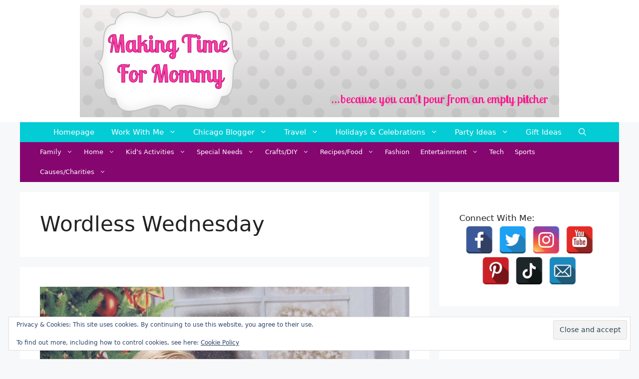

--- FILE ---
content_type: text/html; charset=UTF-8
request_url: https://makingtimeformommy.com/tag/wordless-wednesday/
body_size: 20806
content:
<!DOCTYPE html>
<html lang="en-US">
<head>
	<meta charset="UTF-8">
	<meta name='robots' content='index, follow, max-image-preview:large, max-snippet:-1, max-video-preview:-1' />
	<style>img:is([sizes="auto" i], [sizes^="auto," i]) { contain-intrinsic-size: 3000px 1500px }</style>
	<meta name="viewport" content="width=device-width, initial-scale=1">
	<!-- This site is optimized with the Yoast SEO plugin v26.4 - https://yoast.com/wordpress/plugins/seo/ -->
	<title>Wordless Wednesday Archives - Making Time for Mommy</title>
	<link rel="canonical" href="https://makingtimeformommy.com/tag/wordless-wednesday/" />
	<link rel="next" href="https://makingtimeformommy.com/tag/wordless-wednesday/page/2/" />
	<meta property="og:locale" content="en_US" />
	<meta property="og:type" content="article" />
	<meta property="og:title" content="Wordless Wednesday Archives - Making Time for Mommy" />
	<meta property="og:url" content="https://makingtimeformommy.com/tag/wordless-wednesday/" />
	<meta property="og:site_name" content="Making Time for Mommy" />
	<meta name="twitter:card" content="summary_large_image" />
	<script type="application/ld+json" class="yoast-schema-graph">{"@context":"https://schema.org","@graph":[{"@type":"CollectionPage","@id":"https://makingtimeformommy.com/tag/wordless-wednesday/","url":"https://makingtimeformommy.com/tag/wordless-wednesday/","name":"Wordless Wednesday Archives - Making Time for Mommy","isPartOf":{"@id":"https://makingtimeformommy.com/#website"},"primaryImageOfPage":{"@id":"https://makingtimeformommy.com/tag/wordless-wednesday/#primaryimage"},"image":{"@id":"https://makingtimeformommy.com/tag/wordless-wednesday/#primaryimage"},"thumbnailUrl":"https://i0.wp.com/makingtimeformommy.com/wp-content/uploads/2013/12/christmas2.jpg?fit=2400%2C3000&ssl=1","breadcrumb":{"@id":"https://makingtimeformommy.com/tag/wordless-wednesday/#breadcrumb"},"inLanguage":"en-US"},{"@type":"ImageObject","inLanguage":"en-US","@id":"https://makingtimeformommy.com/tag/wordless-wednesday/#primaryimage","url":"https://i0.wp.com/makingtimeformommy.com/wp-content/uploads/2013/12/christmas2.jpg?fit=2400%2C3000&ssl=1","contentUrl":"https://i0.wp.com/makingtimeformommy.com/wp-content/uploads/2013/12/christmas2.jpg?fit=2400%2C3000&ssl=1","width":"2400","height":"3000"},{"@type":"BreadcrumbList","@id":"https://makingtimeformommy.com/tag/wordless-wednesday/#breadcrumb","itemListElement":[{"@type":"ListItem","position":1,"name":"Home","item":"https://makingtimeformommy.com/"},{"@type":"ListItem","position":2,"name":"Wordless Wednesday"}]},{"@type":"WebSite","@id":"https://makingtimeformommy.com/#website","url":"https://makingtimeformommy.com/","name":"Making Time for Mommy","description":"Chicago Mom Blogger","publisher":{"@id":"https://makingtimeformommy.com/#organization"},"potentialAction":[{"@type":"SearchAction","target":{"@type":"EntryPoint","urlTemplate":"https://makingtimeformommy.com/?s={search_term_string}"},"query-input":{"@type":"PropertyValueSpecification","valueRequired":true,"valueName":"search_term_string"}}],"inLanguage":"en-US"},{"@type":"Organization","@id":"https://makingtimeformommy.com/#organization","name":"Making Time for Mommy","url":"https://makingtimeformommy.com/","logo":{"@type":"ImageObject","inLanguage":"en-US","@id":"https://makingtimeformommy.com/#/schema/logo/image/","url":"https://i0.wp.com/makingtimeformommy.com/wp-content/uploads/2013/07/header-4.png?fit=960%2C225&ssl=1","contentUrl":"https://i0.wp.com/makingtimeformommy.com/wp-content/uploads/2013/07/header-4.png?fit=960%2C225&ssl=1","width":"960","height":"225","caption":"Making Time for Mommy"},"image":{"@id":"https://makingtimeformommy.com/#/schema/logo/image/"}}]}</script>
	<!-- / Yoast SEO plugin. -->


<link rel='dns-prefetch' href='//secure.gravatar.com' />
<link rel='dns-prefetch' href='//stats.wp.com' />
<link rel='dns-prefetch' href='//v0.wordpress.com' />

<link rel='preconnect' href='//i0.wp.com' />
<link rel='preconnect' href='//c0.wp.com' />
<link rel="alternate" type="application/rss+xml" title="Making Time for Mommy &raquo; Feed" href="https://makingtimeformommy.com/feed/" />
<link rel="alternate" type="application/rss+xml" title="Making Time for Mommy &raquo; Comments Feed" href="https://makingtimeformommy.com/comments/feed/" />
<link rel="alternate" type="application/rss+xml" title="Making Time for Mommy &raquo; Wordless Wednesday Tag Feed" href="https://makingtimeformommy.com/tag/wordless-wednesday/feed/" />
<style id='wp-emoji-styles-inline-css'>

	img.wp-smiley, img.emoji {
		display: inline !important;
		border: none !important;
		box-shadow: none !important;
		height: 1em !important;
		width: 1em !important;
		margin: 0 0.07em !important;
		vertical-align: -0.1em !important;
		background: none !important;
		padding: 0 !important;
	}
</style>
<link rel='stylesheet' id='wp-block-library-css' href='https://c0.wp.com/c/6.8.3/wp-includes/css/dist/block-library/style.min.css' media='all' />
<style id='classic-theme-styles-inline-css'>
/*! This file is auto-generated */
.wp-block-button__link{color:#fff;background-color:#32373c;border-radius:9999px;box-shadow:none;text-decoration:none;padding:calc(.667em + 2px) calc(1.333em + 2px);font-size:1.125em}.wp-block-file__button{background:#32373c;color:#fff;text-decoration:none}
</style>
<link rel='stylesheet' id='mediaelement-css' href='https://c0.wp.com/c/6.8.3/wp-includes/js/mediaelement/mediaelementplayer-legacy.min.css' media='all' />
<link rel='stylesheet' id='wp-mediaelement-css' href='https://c0.wp.com/c/6.8.3/wp-includes/js/mediaelement/wp-mediaelement.min.css' media='all' />
<style id='jetpack-sharing-buttons-style-inline-css'>
.jetpack-sharing-buttons__services-list{display:flex;flex-direction:row;flex-wrap:wrap;gap:0;list-style-type:none;margin:5px;padding:0}.jetpack-sharing-buttons__services-list.has-small-icon-size{font-size:12px}.jetpack-sharing-buttons__services-list.has-normal-icon-size{font-size:16px}.jetpack-sharing-buttons__services-list.has-large-icon-size{font-size:24px}.jetpack-sharing-buttons__services-list.has-huge-icon-size{font-size:36px}@media print{.jetpack-sharing-buttons__services-list{display:none!important}}.editor-styles-wrapper .wp-block-jetpack-sharing-buttons{gap:0;padding-inline-start:0}ul.jetpack-sharing-buttons__services-list.has-background{padding:1.25em 2.375em}
</style>
<style id='global-styles-inline-css'>
:root{--wp--preset--aspect-ratio--square: 1;--wp--preset--aspect-ratio--4-3: 4/3;--wp--preset--aspect-ratio--3-4: 3/4;--wp--preset--aspect-ratio--3-2: 3/2;--wp--preset--aspect-ratio--2-3: 2/3;--wp--preset--aspect-ratio--16-9: 16/9;--wp--preset--aspect-ratio--9-16: 9/16;--wp--preset--color--black: #000000;--wp--preset--color--cyan-bluish-gray: #abb8c3;--wp--preset--color--white: #ffffff;--wp--preset--color--pale-pink: #f78da7;--wp--preset--color--vivid-red: #cf2e2e;--wp--preset--color--luminous-vivid-orange: #ff6900;--wp--preset--color--luminous-vivid-amber: #fcb900;--wp--preset--color--light-green-cyan: #7bdcb5;--wp--preset--color--vivid-green-cyan: #00d084;--wp--preset--color--pale-cyan-blue: #8ed1fc;--wp--preset--color--vivid-cyan-blue: #0693e3;--wp--preset--color--vivid-purple: #9b51e0;--wp--preset--color--contrast: var(--contrast);--wp--preset--color--contrast-2: var(--contrast-2);--wp--preset--color--contrast-3: var(--contrast-3);--wp--preset--color--base: var(--base);--wp--preset--color--base-2: var(--base-2);--wp--preset--color--base-3: var(--base-3);--wp--preset--color--accent: var(--accent);--wp--preset--gradient--vivid-cyan-blue-to-vivid-purple: linear-gradient(135deg,rgba(6,147,227,1) 0%,rgb(155,81,224) 100%);--wp--preset--gradient--light-green-cyan-to-vivid-green-cyan: linear-gradient(135deg,rgb(122,220,180) 0%,rgb(0,208,130) 100%);--wp--preset--gradient--luminous-vivid-amber-to-luminous-vivid-orange: linear-gradient(135deg,rgba(252,185,0,1) 0%,rgba(255,105,0,1) 100%);--wp--preset--gradient--luminous-vivid-orange-to-vivid-red: linear-gradient(135deg,rgba(255,105,0,1) 0%,rgb(207,46,46) 100%);--wp--preset--gradient--very-light-gray-to-cyan-bluish-gray: linear-gradient(135deg,rgb(238,238,238) 0%,rgb(169,184,195) 100%);--wp--preset--gradient--cool-to-warm-spectrum: linear-gradient(135deg,rgb(74,234,220) 0%,rgb(151,120,209) 20%,rgb(207,42,186) 40%,rgb(238,44,130) 60%,rgb(251,105,98) 80%,rgb(254,248,76) 100%);--wp--preset--gradient--blush-light-purple: linear-gradient(135deg,rgb(255,206,236) 0%,rgb(152,150,240) 100%);--wp--preset--gradient--blush-bordeaux: linear-gradient(135deg,rgb(254,205,165) 0%,rgb(254,45,45) 50%,rgb(107,0,62) 100%);--wp--preset--gradient--luminous-dusk: linear-gradient(135deg,rgb(255,203,112) 0%,rgb(199,81,192) 50%,rgb(65,88,208) 100%);--wp--preset--gradient--pale-ocean: linear-gradient(135deg,rgb(255,245,203) 0%,rgb(182,227,212) 50%,rgb(51,167,181) 100%);--wp--preset--gradient--electric-grass: linear-gradient(135deg,rgb(202,248,128) 0%,rgb(113,206,126) 100%);--wp--preset--gradient--midnight: linear-gradient(135deg,rgb(2,3,129) 0%,rgb(40,116,252) 100%);--wp--preset--font-size--small: 13px;--wp--preset--font-size--medium: 20px;--wp--preset--font-size--large: 36px;--wp--preset--font-size--x-large: 42px;--wp--preset--spacing--20: 0.44rem;--wp--preset--spacing--30: 0.67rem;--wp--preset--spacing--40: 1rem;--wp--preset--spacing--50: 1.5rem;--wp--preset--spacing--60: 2.25rem;--wp--preset--spacing--70: 3.38rem;--wp--preset--spacing--80: 5.06rem;--wp--preset--shadow--natural: 6px 6px 9px rgba(0, 0, 0, 0.2);--wp--preset--shadow--deep: 12px 12px 50px rgba(0, 0, 0, 0.4);--wp--preset--shadow--sharp: 6px 6px 0px rgba(0, 0, 0, 0.2);--wp--preset--shadow--outlined: 6px 6px 0px -3px rgba(255, 255, 255, 1), 6px 6px rgba(0, 0, 0, 1);--wp--preset--shadow--crisp: 6px 6px 0px rgba(0, 0, 0, 1);}:where(.is-layout-flex){gap: 0.5em;}:where(.is-layout-grid){gap: 0.5em;}body .is-layout-flex{display: flex;}.is-layout-flex{flex-wrap: wrap;align-items: center;}.is-layout-flex > :is(*, div){margin: 0;}body .is-layout-grid{display: grid;}.is-layout-grid > :is(*, div){margin: 0;}:where(.wp-block-columns.is-layout-flex){gap: 2em;}:where(.wp-block-columns.is-layout-grid){gap: 2em;}:where(.wp-block-post-template.is-layout-flex){gap: 1.25em;}:where(.wp-block-post-template.is-layout-grid){gap: 1.25em;}.has-black-color{color: var(--wp--preset--color--black) !important;}.has-cyan-bluish-gray-color{color: var(--wp--preset--color--cyan-bluish-gray) !important;}.has-white-color{color: var(--wp--preset--color--white) !important;}.has-pale-pink-color{color: var(--wp--preset--color--pale-pink) !important;}.has-vivid-red-color{color: var(--wp--preset--color--vivid-red) !important;}.has-luminous-vivid-orange-color{color: var(--wp--preset--color--luminous-vivid-orange) !important;}.has-luminous-vivid-amber-color{color: var(--wp--preset--color--luminous-vivid-amber) !important;}.has-light-green-cyan-color{color: var(--wp--preset--color--light-green-cyan) !important;}.has-vivid-green-cyan-color{color: var(--wp--preset--color--vivid-green-cyan) !important;}.has-pale-cyan-blue-color{color: var(--wp--preset--color--pale-cyan-blue) !important;}.has-vivid-cyan-blue-color{color: var(--wp--preset--color--vivid-cyan-blue) !important;}.has-vivid-purple-color{color: var(--wp--preset--color--vivid-purple) !important;}.has-black-background-color{background-color: var(--wp--preset--color--black) !important;}.has-cyan-bluish-gray-background-color{background-color: var(--wp--preset--color--cyan-bluish-gray) !important;}.has-white-background-color{background-color: var(--wp--preset--color--white) !important;}.has-pale-pink-background-color{background-color: var(--wp--preset--color--pale-pink) !important;}.has-vivid-red-background-color{background-color: var(--wp--preset--color--vivid-red) !important;}.has-luminous-vivid-orange-background-color{background-color: var(--wp--preset--color--luminous-vivid-orange) !important;}.has-luminous-vivid-amber-background-color{background-color: var(--wp--preset--color--luminous-vivid-amber) !important;}.has-light-green-cyan-background-color{background-color: var(--wp--preset--color--light-green-cyan) !important;}.has-vivid-green-cyan-background-color{background-color: var(--wp--preset--color--vivid-green-cyan) !important;}.has-pale-cyan-blue-background-color{background-color: var(--wp--preset--color--pale-cyan-blue) !important;}.has-vivid-cyan-blue-background-color{background-color: var(--wp--preset--color--vivid-cyan-blue) !important;}.has-vivid-purple-background-color{background-color: var(--wp--preset--color--vivid-purple) !important;}.has-black-border-color{border-color: var(--wp--preset--color--black) !important;}.has-cyan-bluish-gray-border-color{border-color: var(--wp--preset--color--cyan-bluish-gray) !important;}.has-white-border-color{border-color: var(--wp--preset--color--white) !important;}.has-pale-pink-border-color{border-color: var(--wp--preset--color--pale-pink) !important;}.has-vivid-red-border-color{border-color: var(--wp--preset--color--vivid-red) !important;}.has-luminous-vivid-orange-border-color{border-color: var(--wp--preset--color--luminous-vivid-orange) !important;}.has-luminous-vivid-amber-border-color{border-color: var(--wp--preset--color--luminous-vivid-amber) !important;}.has-light-green-cyan-border-color{border-color: var(--wp--preset--color--light-green-cyan) !important;}.has-vivid-green-cyan-border-color{border-color: var(--wp--preset--color--vivid-green-cyan) !important;}.has-pale-cyan-blue-border-color{border-color: var(--wp--preset--color--pale-cyan-blue) !important;}.has-vivid-cyan-blue-border-color{border-color: var(--wp--preset--color--vivid-cyan-blue) !important;}.has-vivid-purple-border-color{border-color: var(--wp--preset--color--vivid-purple) !important;}.has-vivid-cyan-blue-to-vivid-purple-gradient-background{background: var(--wp--preset--gradient--vivid-cyan-blue-to-vivid-purple) !important;}.has-light-green-cyan-to-vivid-green-cyan-gradient-background{background: var(--wp--preset--gradient--light-green-cyan-to-vivid-green-cyan) !important;}.has-luminous-vivid-amber-to-luminous-vivid-orange-gradient-background{background: var(--wp--preset--gradient--luminous-vivid-amber-to-luminous-vivid-orange) !important;}.has-luminous-vivid-orange-to-vivid-red-gradient-background{background: var(--wp--preset--gradient--luminous-vivid-orange-to-vivid-red) !important;}.has-very-light-gray-to-cyan-bluish-gray-gradient-background{background: var(--wp--preset--gradient--very-light-gray-to-cyan-bluish-gray) !important;}.has-cool-to-warm-spectrum-gradient-background{background: var(--wp--preset--gradient--cool-to-warm-spectrum) !important;}.has-blush-light-purple-gradient-background{background: var(--wp--preset--gradient--blush-light-purple) !important;}.has-blush-bordeaux-gradient-background{background: var(--wp--preset--gradient--blush-bordeaux) !important;}.has-luminous-dusk-gradient-background{background: var(--wp--preset--gradient--luminous-dusk) !important;}.has-pale-ocean-gradient-background{background: var(--wp--preset--gradient--pale-ocean) !important;}.has-electric-grass-gradient-background{background: var(--wp--preset--gradient--electric-grass) !important;}.has-midnight-gradient-background{background: var(--wp--preset--gradient--midnight) !important;}.has-small-font-size{font-size: var(--wp--preset--font-size--small) !important;}.has-medium-font-size{font-size: var(--wp--preset--font-size--medium) !important;}.has-large-font-size{font-size: var(--wp--preset--font-size--large) !important;}.has-x-large-font-size{font-size: var(--wp--preset--font-size--x-large) !important;}
:where(.wp-block-post-template.is-layout-flex){gap: 1.25em;}:where(.wp-block-post-template.is-layout-grid){gap: 1.25em;}
:where(.wp-block-columns.is-layout-flex){gap: 2em;}:where(.wp-block-columns.is-layout-grid){gap: 2em;}
:root :where(.wp-block-pullquote){font-size: 1.5em;line-height: 1.6;}
</style>
<link rel='stylesheet' id='spacexchimp_p005-bootstrap-tooltip-css-css' href='https://makingtimeformommy.com/wp-content/plugins/social-media-buttons-toolbar/inc/lib/bootstrap-tooltip/bootstrap-tooltip.css?ver=4.71.1' media='all' />
<link rel='stylesheet' id='spacexchimp_p005-frontend-css-css' href='https://makingtimeformommy.com/wp-content/plugins/social-media-buttons-toolbar/inc/css/frontend.css?ver=4.71.1' media='all' />
<style id='spacexchimp_p005-frontend-css-inline-css'>

                    .sxc-follow-buttons {
                        text-align: center !important;
                    }
                    .sxc-follow-buttons .sxc-follow-button,
                    .sxc-follow-buttons .sxc-follow-button a,
                    .sxc-follow-buttons .sxc-follow-button a img {
                        width: 56px !important;
                        height: 56px !important;
                    }
                    .sxc-follow-buttons .sxc-follow-button {
                        margin: 3px !important;
                    }
                  
</style>
<link rel='stylesheet' id='dpsp-frontend-style-pro-css' href='https://makingtimeformommy.com/wp-content/plugins/social-pug/assets/dist/style-frontend-pro.css?ver=2.18.0' media='all' />
<style id='dpsp-frontend-style-pro-inline-css'>

				@media screen and ( max-width : 720px ) {
					.dpsp-content-wrapper.dpsp-hide-on-mobile,
					.dpsp-share-text.dpsp-hide-on-mobile,
					.dpsp-content-wrapper .dpsp-network-label {
						display: none;
					}
					.dpsp-has-spacing .dpsp-networks-btns-wrapper li {
						margin:0 2% 10px 0;
					}
					.dpsp-network-btn.dpsp-has-label:not(.dpsp-has-count) {
						max-height: 40px;
						padding: 0;
						justify-content: center;
					}
					.dpsp-content-wrapper.dpsp-size-small .dpsp-network-btn.dpsp-has-label:not(.dpsp-has-count){
						max-height: 32px;
					}
					.dpsp-content-wrapper.dpsp-size-large .dpsp-network-btn.dpsp-has-label:not(.dpsp-has-count){
						max-height: 46px;
					}
				}
			
			@media screen and ( max-width : 720px ) {
				aside#dpsp-floating-sidebar.dpsp-hide-on-mobile.opened {
					display: none;
				}
			}
			
			@media screen and ( max-width : 720px ) {
				aside#dpsp-floating-sidebar.dpsp-hide-on-mobile.opened {
					display: none;
				}
			}
			
</style>
<link rel='stylesheet' id='wp-show-posts-css' href='https://makingtimeformommy.com/wp-content/plugins/wp-show-posts/css/wp-show-posts-min.css?ver=1.1.6' media='all' />
<link rel='stylesheet' id='wp-show-posts-pro-css' href='https://makingtimeformommy.com/wp-content/plugins/wp-show-posts-pro/css/wp-show-posts.min.css?ver=1.0.0' media='all' />
<link rel='stylesheet' id='generate-style-css' href='https://makingtimeformommy.com/wp-content/themes/generatepress/assets/css/main.min.css?ver=3.6.0' media='all' />
<style id='generate-style-inline-css'>
body{background-color:#f7f8f9;color:#222222;}a{color:#1e73be;}a:hover, a:focus, a:active{color:#000000;}.wp-block-group__inner-container{max-width:1200px;margin-left:auto;margin-right:auto;}.navigation-search{position:absolute;left:-99999px;pointer-events:none;visibility:hidden;z-index:20;width:100%;top:0;transition:opacity 100ms ease-in-out;opacity:0;}.navigation-search.nav-search-active{left:0;right:0;pointer-events:auto;visibility:visible;opacity:1;}.navigation-search input[type="search"]{outline:0;border:0;vertical-align:bottom;line-height:1;opacity:0.9;width:100%;z-index:20;border-radius:0;-webkit-appearance:none;height:60px;}.navigation-search input::-ms-clear{display:none;width:0;height:0;}.navigation-search input::-ms-reveal{display:none;width:0;height:0;}.navigation-search input::-webkit-search-decoration, .navigation-search input::-webkit-search-cancel-button, .navigation-search input::-webkit-search-results-button, .navigation-search input::-webkit-search-results-decoration{display:none;}.gen-sidebar-nav .navigation-search{top:auto;bottom:0;}:root{--contrast:#222222;--contrast-2:#575760;--contrast-3:#b2b2be;--base:#f0f0f0;--base-2:#f7f8f9;--base-3:#ffffff;--accent:#1e73be;}:root .has-contrast-color{color:var(--contrast);}:root .has-contrast-background-color{background-color:var(--contrast);}:root .has-contrast-2-color{color:var(--contrast-2);}:root .has-contrast-2-background-color{background-color:var(--contrast-2);}:root .has-contrast-3-color{color:var(--contrast-3);}:root .has-contrast-3-background-color{background-color:var(--contrast-3);}:root .has-base-color{color:var(--base);}:root .has-base-background-color{background-color:var(--base);}:root .has-base-2-color{color:var(--base-2);}:root .has-base-2-background-color{background-color:var(--base-2);}:root .has-base-3-color{color:var(--base-3);}:root .has-base-3-background-color{background-color:var(--base-3);}:root .has-accent-color{color:var(--accent);}:root .has-accent-background-color{background-color:var(--accent);}body, button, input, select, textarea{font-family:-apple-system, system-ui, BlinkMacSystemFont, "Segoe UI", Helvetica, Arial, sans-serif, "Apple Color Emoji", "Segoe UI Emoji", "Segoe UI Symbol";}body{line-height:1.5;}.entry-content > [class*="wp-block-"]:not(:last-child):not(.wp-block-heading){margin-bottom:1.5em;}.main-navigation .main-nav ul ul li a{font-size:14px;}.sidebar .widget, .footer-widgets .widget{font-size:17px;}@media (max-width:768px){h1{font-size:31px;}h2{font-size:27px;}h3{font-size:24px;}h4{font-size:22px;}h5{font-size:19px;}}.top-bar{background-color:#636363;color:#ffffff;}.top-bar a{color:#ffffff;}.top-bar a:hover{color:#303030;}.site-header{background-color:#ffffff;}.main-title a,.main-title a:hover{color:#222222;}.site-description{color:#757575;}.main-navigation,.main-navigation ul ul{background-color:#03ccd4;}.main-navigation .main-nav ul li a, .main-navigation .menu-toggle, .main-navigation .menu-bar-items{color:#ffffff;}.main-navigation .main-nav ul li:not([class*="current-menu-"]):hover > a, .main-navigation .main-nav ul li:not([class*="current-menu-"]):focus > a, .main-navigation .main-nav ul li.sfHover:not([class*="current-menu-"]) > a, .main-navigation .menu-bar-item:hover > a, .main-navigation .menu-bar-item.sfHover > a{color:#ffffff;background-color:#860670;}button.menu-toggle:hover,button.menu-toggle:focus{color:#ffffff;}.main-navigation .main-nav ul li[class*="current-menu-"] > a{color:#ffffff;background-color:#860670;}.navigation-search input[type="search"],.navigation-search input[type="search"]:active, .navigation-search input[type="search"]:focus, .main-navigation .main-nav ul li.search-item.active > a, .main-navigation .menu-bar-items .search-item.active > a{color:#ffffff;background-color:#860670;}.main-navigation ul ul{background-color:#03ccd4;}.main-navigation .main-nav ul ul li a{color:#ffffff;}.main-navigation .main-nav ul ul li:not([class*="current-menu-"]):hover > a,.main-navigation .main-nav ul ul li:not([class*="current-menu-"]):focus > a, .main-navigation .main-nav ul ul li.sfHover:not([class*="current-menu-"]) > a{color:#ffffff;background-color:#860670;}.main-navigation .main-nav ul ul li[class*="current-menu-"] > a{color:#ffffff;background-color:#860670;}.separate-containers .inside-article, .separate-containers .comments-area, .separate-containers .page-header, .one-container .container, .separate-containers .paging-navigation, .inside-page-header{background-color:#ffffff;}.entry-title a{color:#222222;}.entry-title a:hover{color:#55555e;}.entry-meta{color:#595959;}.sidebar .widget{background-color:#ffffff;}.footer-widgets{background-color:#ffffff;}.footer-widgets .widget-title{color:#000000;}.site-info{color:#ffffff;background-color:#55555e;}.site-info a{color:#ffffff;}.site-info a:hover{color:#d3d3d3;}.footer-bar .widget_nav_menu .current-menu-item a{color:#d3d3d3;}input[type="text"],input[type="email"],input[type="url"],input[type="password"],input[type="search"],input[type="tel"],input[type="number"],textarea,select{color:#666666;background-color:#fafafa;border-color:#cccccc;}input[type="text"]:focus,input[type="email"]:focus,input[type="url"]:focus,input[type="password"]:focus,input[type="search"]:focus,input[type="tel"]:focus,input[type="number"]:focus,textarea:focus,select:focus{color:#666666;background-color:#ffffff;border-color:#bfbfbf;}button,html input[type="button"],input[type="reset"],input[type="submit"],a.button,a.wp-block-button__link:not(.has-background){color:#ffffff;background-color:#55555e;}button:hover,html input[type="button"]:hover,input[type="reset"]:hover,input[type="submit"]:hover,a.button:hover,button:focus,html input[type="button"]:focus,input[type="reset"]:focus,input[type="submit"]:focus,a.button:focus,a.wp-block-button__link:not(.has-background):active,a.wp-block-button__link:not(.has-background):focus,a.wp-block-button__link:not(.has-background):hover{color:#ffffff;background-color:#3f4047;}a.generate-back-to-top{background-color:rgba( 0,0,0,0.4 );color:#ffffff;}a.generate-back-to-top:hover,a.generate-back-to-top:focus{background-color:rgba( 0,0,0,0.6 );color:#ffffff;}:root{--gp-search-modal-bg-color:var(--base-3);--gp-search-modal-text-color:var(--contrast);--gp-search-modal-overlay-bg-color:rgba(0,0,0,0.2);}@media (max-width: 768px){.main-navigation .menu-bar-item:hover > a, .main-navigation .menu-bar-item.sfHover > a{background:none;color:#ffffff;}}.inside-top-bar{padding:2px 40px 2px 40px;}.inside-header{padding:10px 40px 10px 40px;}.nav-below-header .main-navigation .inside-navigation.grid-container, .nav-above-header .main-navigation .inside-navigation.grid-container{padding:0px 23px 0px 23px;}.site-main .wp-block-group__inner-container{padding:40px;}.separate-containers .paging-navigation{padding-top:20px;padding-bottom:20px;}.entry-content .alignwide, body:not(.no-sidebar) .entry-content .alignfull{margin-left:-40px;width:calc(100% + 80px);max-width:calc(100% + 80px);}.main-navigation .main-nav ul li a,.menu-toggle,.main-navigation .menu-bar-item > a{padding-left:17px;padding-right:17px;line-height:40px;}.main-navigation .main-nav ul ul li a{padding:10px 17px 10px 17px;}.navigation-search input[type="search"]{height:40px;}.rtl .menu-item-has-children .dropdown-menu-toggle{padding-left:17px;}.menu-item-has-children .dropdown-menu-toggle{padding-right:17px;}.rtl .main-navigation .main-nav ul li.menu-item-has-children > a{padding-right:17px;}@media (max-width:768px){.separate-containers .inside-article, .separate-containers .comments-area, .separate-containers .page-header, .separate-containers .paging-navigation, .one-container .site-content, .inside-page-header{padding:30px;}.site-main .wp-block-group__inner-container{padding:30px;}.inside-top-bar{padding-right:30px;padding-left:30px;}.inside-header{padding-right:30px;padding-left:30px;}.widget-area .widget{padding-top:30px;padding-right:30px;padding-bottom:30px;padding-left:30px;}.footer-widgets-container{padding-top:30px;padding-right:30px;padding-bottom:30px;padding-left:30px;}.inside-site-info{padding-right:30px;padding-left:30px;}.entry-content .alignwide, body:not(.no-sidebar) .entry-content .alignfull{margin-left:-30px;width:calc(100% + 60px);max-width:calc(100% + 60px);}.one-container .site-main .paging-navigation{margin-bottom:20px;}}/* End cached CSS */.is-right-sidebar{width:30%;}.is-left-sidebar{width:30%;}.site-content .content-area{width:70%;}@media (max-width: 768px){.main-navigation .menu-toggle,.sidebar-nav-mobile:not(#sticky-placeholder){display:block;}.main-navigation ul,.gen-sidebar-nav,.main-navigation:not(.slideout-navigation):not(.toggled) .main-nav > ul,.has-inline-mobile-toggle #site-navigation .inside-navigation > *:not(.navigation-search):not(.main-nav){display:none;}.nav-align-right .inside-navigation,.nav-align-center .inside-navigation{justify-content:space-between;}}
</style>
<link rel='stylesheet' id='generate-child-css' href='https://makingtimeformommy.com/wp-content/themes/generatepress_child/style.css?ver=1617805170' media='all' />
<link rel='stylesheet' id='jetpack-subscriptions-css' href='https://c0.wp.com/p/jetpack/15.2/_inc/build/subscriptions/subscriptions.min.css' media='all' />
<style id='generateblocks-inline-css'>
:root{--gb-container-width:1200px;}.gb-container .wp-block-image img{vertical-align:middle;}.gb-grid-wrapper .wp-block-image{margin-bottom:0;}.gb-highlight{background:none;}.gb-shape{line-height:0;}.gb-container-link{position:absolute;top:0;right:0;bottom:0;left:0;z-index:99;}
</style>
<link rel='stylesheet' id='generate-blog-images-css' href='https://makingtimeformommy.com/wp-content/plugins/gp-premium/blog/functions/css/featured-images.min.css?ver=1.12.3' media='all' />
<link rel='stylesheet' id='generate-secondary-nav-css' href='https://makingtimeformommy.com/wp-content/plugins/gp-premium/secondary-nav/functions/css/main.min.css?ver=1.12.3' media='all' />
<style id='generate-secondary-nav-inline-css'>
.secondary-navigation{background-color:#860670;}.secondary-nav-below-header .secondary-navigation .inside-navigation.grid-container, .secondary-nav-above-header .secondary-navigation .inside-navigation.grid-container{padding:0px 29px 0px 29px;}.secondary-navigation .main-nav ul li a,.secondary-navigation .menu-toggle,.secondary-menu-bar-items .menu-bar-item > a{color:#ffffff;padding-left:11px;padding-right:11px;}.secondary-navigation .secondary-menu-bar-items{color:#ffffff;}button.secondary-menu-toggle:hover,button.secondary-menu-toggle:focus{color:#ffffff;}.widget-area .secondary-navigation{margin-bottom:20px;}.secondary-navigation ul ul{background-color:#860670;top:auto;}.secondary-navigation .main-nav ul ul li a{color:#ffffff;padding-left:11px;padding-right:11px;}.secondary-navigation .menu-item-has-children .dropdown-menu-toggle{padding-right:11px;}.secondary-navigation .main-nav ul li:hover > a,.secondary-navigation .main-nav ul li:focus > a,.secondary-navigation .main-nav ul li.sfHover > a,.secondary-menu-bar-items .menu-bar-item:hover > a{color:#ffffff;background-color:#03ccd4;}.secondary-navigation .main-nav ul ul li:hover > a,.secondary-navigation .main-nav ul ul li:focus > a,.secondary-navigation .main-nav ul ul li.sfHover > a{color:#ffffff;background-color:#03ccd4;}.secondary-navigation .main-nav ul li[class*="current-menu-"] > a, .secondary-navigation .main-nav ul li[class*="current-menu-"] > a:hover,.secondary-navigation .main-nav ul li[class*="current-menu-"].sfHover > a{color:#ffffff;background-color:#860670;}.secondary-navigation .main-nav ul ul li[class*="current-menu-"] > a,.secondary-navigation .main-nav ul ul li[class*="current-menu-"] > a:hover,.secondary-navigation .main-nav ul ul li[class*="current-menu-"].sfHover > a{color:#ffffff;background-color:#03ccd4;}.secondary-navigation.toggled .dropdown-menu-toggle:before{display:none;}@media (max-width: 768px) {.secondary-menu-bar-items .menu-bar-item:hover > a{background: none;color: #ffffff;}}
</style>
<link rel='stylesheet' id='generate-secondary-nav-mobile-css' href='https://makingtimeformommy.com/wp-content/plugins/gp-premium/secondary-nav/functions/css/main-mobile.min.css?ver=1.12.3' media='all' />
<script src="https://c0.wp.com/c/6.8.3/wp-includes/js/jquery/jquery.min.js" id="jquery-core-js"></script>
<script src="https://c0.wp.com/c/6.8.3/wp-includes/js/jquery/jquery-migrate.min.js" id="jquery-migrate-js" data-rocket-defer defer></script>
<script src="https://makingtimeformommy.com/wp-content/plugins/social-media-buttons-toolbar/inc/lib/bootstrap-tooltip/bootstrap-tooltip.js?ver=4.71.1" id="spacexchimp_p005-bootstrap-tooltip-js-js" data-rocket-defer defer></script>
<script src="https://makingtimeformommy.com/wp-content/plugins/wp-hide-post/public/js/wp-hide-post-public.js?ver=2.0.10" id="wp-hide-post-js" data-rocket-defer defer></script>
<link rel="https://api.w.org/" href="https://makingtimeformommy.com/wp-json/" /><link rel="alternate" title="JSON" type="application/json" href="https://makingtimeformommy.com/wp-json/wp/v2/tags/3965" /><link rel="EditURI" type="application/rsd+xml" title="RSD" href="https://makingtimeformommy.com/xmlrpc.php?rsd" />
<meta name="generator" content="WordPress 6.8.3" />
<script type="text/javascript">

  var _gaq = _gaq || [];
  _gaq.push(['_setAccount', 'UA-17099924-1']);
  _gaq.push(['_trackPageview']);

  (function() {
    var ga = document.createElement('script'); ga.type = 'text/javascript'; ga.async = true;
    ga.src = ('https:' == document.location.protocol ? 'https://ssl' : 'http://www') + '.google-analytics.com/ga.js';
    var s = document.getElementsByTagName('script')[0]; s.parentNode.insertBefore(ga, s);
  })();

</script>

<script>
  (function(w, d, t, s, n) {
    w.FlodeskObject = n;
    var fn = function() {
      (w[n].q = w[n].q || []).push(arguments);
    };
    w[n] = w[n] || fn;
    var f = d.getElementsByTagName(t)[0];
    var e = d.createElement(t);
    var h = '?v=' + new Date().getTime();
    e.async = true;
    e.src = s + h;
    f.parentNode.insertBefore(e, f);
  })(window, document, 'script', 'https://assets.flodesk.com/universal.js', 'fd');
</script>	<style>img#wpstats{display:none}</style>
		<meta name="google-site-verification" content="efUys6Ti2ERmaS6N4ZEHfs-Q8oRyhmHbEp_sOEWmIC8" /><meta name="generator" content="WP Rocket 3.20.1.2" data-wpr-features="wpr_defer_js wpr_desktop" /></head>

<body class="archive tag tag-wordless-wednesday tag-3965 wp-custom-logo wp-embed-responsive wp-theme-generatepress wp-child-theme-generatepress_child post-image-above-header post-image-aligned-center secondary-nav-below-header secondary-nav-aligned-center sticky-menu-fade has-grow-sidebar right-sidebar nav-below-header separate-containers nav-search-enabled header-aligned-center dropdown-hover" itemtype="https://schema.org/Blog" itemscope>
	<a class="screen-reader-text skip-link" href="#content" title="Skip to content">Skip to content</a>		<header class="site-header" id="masthead" aria-label="Site"  itemtype="https://schema.org/WPHeader" itemscope>
			<div data-rocket-location-hash="7b1905bee9485bd69f7f18cb93e136b2" class="inside-header grid-container">
				<div data-rocket-location-hash="7fc2137eb3c5f5924a68bbb540616a2a" class="site-logo">
					<a href="https://makingtimeformommy.com/" rel="home">
						<img  class="header-image is-logo-image" alt="Making Time for Mommy" src="https://i0.wp.com/makingtimeformommy.com/wp-content/uploads/2013/07/header-4.png?fit=960%2C225&#038;ssl=1" srcset="https://i0.wp.com/makingtimeformommy.com/wp-content/uploads/2013/07/header-4.png?fit=960%2C225&#038;ssl=1 1x, https://makingtimeformommy.com/wp-content/uploads/2013/07/header-4.png 2x" width="960" height="225" />
					</a>
				</div>			</div>
		</header>
				<nav class="main-navigation grid-container nav-align-center has-menu-bar-items sub-menu-right" id="site-navigation" aria-label="Primary"  itemtype="https://schema.org/SiteNavigationElement" itemscope>
			<div class="inside-navigation grid-container">
				<form method="get" class="search-form navigation-search" action="https://makingtimeformommy.com/">
					<input type="search" class="search-field" value="" name="s" title="Search" />
				</form>				<button class="menu-toggle" aria-controls="primary-menu" aria-expanded="false">
					<span class="gp-icon icon-menu-bars"><svg viewBox="0 0 512 512" aria-hidden="true" xmlns="http://www.w3.org/2000/svg" width="1em" height="1em"><path d="M0 96c0-13.255 10.745-24 24-24h464c13.255 0 24 10.745 24 24s-10.745 24-24 24H24c-13.255 0-24-10.745-24-24zm0 160c0-13.255 10.745-24 24-24h464c13.255 0 24 10.745 24 24s-10.745 24-24 24H24c-13.255 0-24-10.745-24-24zm0 160c0-13.255 10.745-24 24-24h464c13.255 0 24 10.745 24 24s-10.745 24-24 24H24c-13.255 0-24-10.745-24-24z" /></svg><svg viewBox="0 0 512 512" aria-hidden="true" xmlns="http://www.w3.org/2000/svg" width="1em" height="1em"><path d="M71.029 71.029c9.373-9.372 24.569-9.372 33.942 0L256 222.059l151.029-151.03c9.373-9.372 24.569-9.372 33.942 0 9.372 9.373 9.372 24.569 0 33.942L289.941 256l151.03 151.029c9.372 9.373 9.372 24.569 0 33.942-9.373 9.372-24.569 9.372-33.942 0L256 289.941l-151.029 151.03c-9.373 9.372-24.569 9.372-33.942 0-9.372-9.373-9.372-24.569 0-33.942L222.059 256 71.029 104.971c-9.372-9.373-9.372-24.569 0-33.942z" /></svg></span><span class="mobile-menu">Menu</span>				</button>
				<div id="primary-menu" class="main-nav"><ul id="menu-pages" class=" menu sf-menu"><li id="menu-item-15647" class="menu-item menu-item-type-custom menu-item-object-custom menu-item-home menu-item-15647"><a href="https://makingtimeformommy.com">Homepage</a></li>
<li id="menu-item-19812" class="menu-item menu-item-type-post_type menu-item-object-page menu-item-has-children menu-item-19812"><a href="https://makingtimeformommy.com/about-me/mediakit/">Work With Me<span role="presentation" class="dropdown-menu-toggle"><span class="gp-icon icon-arrow"><svg viewBox="0 0 330 512" aria-hidden="true" xmlns="http://www.w3.org/2000/svg" width="1em" height="1em"><path d="M305.913 197.085c0 2.266-1.133 4.815-2.833 6.514L171.087 335.593c-1.7 1.7-4.249 2.832-6.515 2.832s-4.815-1.133-6.515-2.832L26.064 203.599c-1.7-1.7-2.832-4.248-2.832-6.514s1.132-4.816 2.832-6.515l14.162-14.163c1.7-1.699 3.966-2.832 6.515-2.832 2.266 0 4.815 1.133 6.515 2.832l111.316 111.317 111.316-111.317c1.7-1.699 4.249-2.832 6.515-2.832s4.815 1.133 6.515 2.832l14.162 14.163c1.7 1.7 2.833 4.249 2.833 6.515z" /></svg></span></span></a>
<ul class="sub-menu">
	<li id="menu-item-14257" class="menu-item menu-item-type-post_type menu-item-object-page menu-item-14257"><a href="https://makingtimeformommy.com/about-me/">About Me</a></li>
	<li id="menu-item-14959" class="menu-item menu-item-type-taxonomy menu-item-object-category menu-item-14959"><a href="https://makingtimeformommy.com/category/press/">Press</a></li>
</ul>
</li>
<li id="menu-item-14960" class="menu-item menu-item-type-taxonomy menu-item-object-category menu-item-has-children menu-item-14960"><a href="https://makingtimeformommy.com/category/chicago/">Chicago Blogger<span role="presentation" class="dropdown-menu-toggle"><span class="gp-icon icon-arrow"><svg viewBox="0 0 330 512" aria-hidden="true" xmlns="http://www.w3.org/2000/svg" width="1em" height="1em"><path d="M305.913 197.085c0 2.266-1.133 4.815-2.833 6.514L171.087 335.593c-1.7 1.7-4.249 2.832-6.515 2.832s-4.815-1.133-6.515-2.832L26.064 203.599c-1.7-1.7-2.832-4.248-2.832-6.514s1.132-4.816 2.832-6.515l14.162-14.163c1.7-1.699 3.966-2.832 6.515-2.832 2.266 0 4.815 1.133 6.515 2.832l111.316 111.317 111.316-111.317c1.7-1.699 4.249-2.832 6.515-2.832s4.815 1.133 6.515 2.832l14.162 14.163c1.7 1.7 2.833 4.249 2.833 6.515z" /></svg></span></span></a>
<ul class="sub-menu">
	<li id="menu-item-31373" class="menu-item menu-item-type-post_type menu-item-object-page menu-item-31373"><a href="https://makingtimeformommy.com/sensory-friendly-chicago/">Sensory Friendly Chicago</a></li>
	<li id="menu-item-14268" class="menu-item menu-item-type-post_type menu-item-object-page menu-item-14268"><a href="https://makingtimeformommy.com/chicago-area-bloggers/">Chicago Area Bloggers</a></li>
	<li id="menu-item-14961" class="menu-item menu-item-type-taxonomy menu-item-object-category menu-item-14961"><a href="https://makingtimeformommy.com/category/events/">Events</a></li>
</ul>
</li>
<li id="menu-item-22174" class="menu-item menu-item-type-taxonomy menu-item-object-category menu-item-has-children menu-item-22174"><a href="https://makingtimeformommy.com/category/travel/">Travel<span role="presentation" class="dropdown-menu-toggle"><span class="gp-icon icon-arrow"><svg viewBox="0 0 330 512" aria-hidden="true" xmlns="http://www.w3.org/2000/svg" width="1em" height="1em"><path d="M305.913 197.085c0 2.266-1.133 4.815-2.833 6.514L171.087 335.593c-1.7 1.7-4.249 2.832-6.515 2.832s-4.815-1.133-6.515-2.832L26.064 203.599c-1.7-1.7-2.832-4.248-2.832-6.514s1.132-4.816 2.832-6.515l14.162-14.163c1.7-1.699 3.966-2.832 6.515-2.832 2.266 0 4.815 1.133 6.515 2.832l111.316 111.317 111.316-111.317c1.7-1.699 4.249-2.832 6.515-2.832s4.815 1.133 6.515 2.832l14.162 14.163c1.7 1.7 2.833 4.249 2.833 6.515z" /></svg></span></span></a>
<ul class="sub-menu">
	<li id="menu-item-22592" class="menu-item menu-item-type-post_type menu-item-object-page menu-item-22592"><a href="https://makingtimeformommy.com/hotel-resort-reviews/">Hotel Reviews</a></li>
	<li id="menu-item-22595" class="menu-item menu-item-type-post_type menu-item-object-page menu-item-has-children menu-item-22595"><a href="https://makingtimeformommy.com/caribbean-vacation-destination-reviews/">Caribbean Travel<span role="presentation" class="dropdown-menu-toggle"><span class="gp-icon icon-arrow-right"><svg viewBox="0 0 192 512" aria-hidden="true" xmlns="http://www.w3.org/2000/svg" width="1em" height="1em" fill-rule="evenodd" clip-rule="evenodd" stroke-linejoin="round" stroke-miterlimit="1.414"><path d="M178.425 256.001c0 2.266-1.133 4.815-2.832 6.515L43.599 394.509c-1.7 1.7-4.248 2.833-6.514 2.833s-4.816-1.133-6.515-2.833l-14.163-14.162c-1.699-1.7-2.832-3.966-2.832-6.515 0-2.266 1.133-4.815 2.832-6.515l111.317-111.316L16.407 144.685c-1.699-1.7-2.832-4.249-2.832-6.515s1.133-4.815 2.832-6.515l14.163-14.162c1.7-1.7 4.249-2.833 6.515-2.833s4.815 1.133 6.514 2.833l131.994 131.993c1.7 1.7 2.832 4.249 2.832 6.515z" fill-rule="nonzero" /></svg></span></span></a>
	<ul class="sub-menu">
		<li id="menu-item-22630" class="menu-item menu-item-type-taxonomy menu-item-object-category menu-item-22630"><a href="https://makingtimeformommy.com/category/bahamas/">Bahamas</a></li>
		<li id="menu-item-22177" class="menu-item menu-item-type-taxonomy menu-item-object-category menu-item-22177"><a href="https://makingtimeformommy.com/category/jamaica/">Jamaica</a></li>
		<li id="menu-item-27501" class="menu-item menu-item-type-taxonomy menu-item-object-category menu-item-27501"><a href="https://makingtimeformommy.com/category/mexico/">Mexico</a></li>
		<li id="menu-item-22724" class="menu-item menu-item-type-taxonomy menu-item-object-category menu-item-22724"><a href="https://makingtimeformommy.com/category/turks-caicos/">Turks &amp; Caicos</a></li>
	</ul>
</li>
	<li id="menu-item-22599" class="menu-item menu-item-type-post_type menu-item-object-page menu-item-has-children menu-item-22599"><a href="https://makingtimeformommy.com/usa-travel-destination-reviews/">US Travel<span role="presentation" class="dropdown-menu-toggle"><span class="gp-icon icon-arrow-right"><svg viewBox="0 0 192 512" aria-hidden="true" xmlns="http://www.w3.org/2000/svg" width="1em" height="1em" fill-rule="evenodd" clip-rule="evenodd" stroke-linejoin="round" stroke-miterlimit="1.414"><path d="M178.425 256.001c0 2.266-1.133 4.815-2.832 6.515L43.599 394.509c-1.7 1.7-4.248 2.833-6.514 2.833s-4.816-1.133-6.515-2.833l-14.163-14.162c-1.699-1.7-2.832-3.966-2.832-6.515 0-2.266 1.133-4.815 2.832-6.515l111.317-111.316L16.407 144.685c-1.699-1.7-2.832-4.249-2.832-6.515s1.133-4.815 2.832-6.515l14.163-14.162c1.7-1.7 4.249-2.833 6.515-2.833s4.815 1.133 6.514 2.833l131.994 131.993c1.7 1.7 2.832 4.249 2.832 6.515z" fill-rule="nonzero" /></svg></span></span></a>
	<ul class="sub-menu">
		<li id="menu-item-22175" class="menu-item menu-item-type-taxonomy menu-item-object-category menu-item-has-children menu-item-22175"><a href="https://makingtimeformommy.com/category/illinois/">Illinois<span role="presentation" class="dropdown-menu-toggle"><span class="gp-icon icon-arrow-right"><svg viewBox="0 0 192 512" aria-hidden="true" xmlns="http://www.w3.org/2000/svg" width="1em" height="1em" fill-rule="evenodd" clip-rule="evenodd" stroke-linejoin="round" stroke-miterlimit="1.414"><path d="M178.425 256.001c0 2.266-1.133 4.815-2.832 6.515L43.599 394.509c-1.7 1.7-4.248 2.833-6.514 2.833s-4.816-1.133-6.515-2.833l-14.163-14.162c-1.699-1.7-2.832-3.966-2.832-6.515 0-2.266 1.133-4.815 2.832-6.515l111.317-111.316L16.407 144.685c-1.699-1.7-2.832-4.249-2.832-6.515s1.133-4.815 2.832-6.515l14.163-14.162c1.7-1.7 4.249-2.833 6.515-2.833s4.815 1.133 6.514 2.833l131.994 131.993c1.7 1.7 2.832 4.249 2.832 6.515z" fill-rule="nonzero" /></svg></span></span></a>
		<ul class="sub-menu">
			<li id="menu-item-31374" class="menu-item menu-item-type-post_type menu-item-object-page menu-item-31374"><a href="https://makingtimeformommy.com/sensory-friendly-chicago/">Sensory Friendly Chicago</a></li>
		</ul>
</li>
		<li id="menu-item-22176" class="menu-item menu-item-type-taxonomy menu-item-object-category menu-item-22176"><a href="https://makingtimeformommy.com/category/indiana/">Indiana</a></li>
		<li id="menu-item-27498" class="menu-item menu-item-type-taxonomy menu-item-object-category menu-item-27498"><a href="https://makingtimeformommy.com/category/iowa/">Iowa</a></li>
		<li id="menu-item-27499" class="menu-item menu-item-type-taxonomy menu-item-object-category menu-item-27499"><a href="https://makingtimeformommy.com/category/kentucky/">Kentucky</a></li>
		<li id="menu-item-22178" class="menu-item menu-item-type-taxonomy menu-item-object-category menu-item-22178"><a href="https://makingtimeformommy.com/category/missouri/">Missouri</a></li>
		<li id="menu-item-27500" class="menu-item menu-item-type-taxonomy menu-item-object-category menu-item-27500"><a href="https://makingtimeformommy.com/category/utah/">Utah</a></li>
		<li id="menu-item-22179" class="menu-item menu-item-type-taxonomy menu-item-object-category menu-item-22179"><a href="https://makingtimeformommy.com/category/wisconsin/">Wisconsin</a></li>
	</ul>
</li>
</ul>
</li>
<li id="menu-item-32176" class="menu-item menu-item-type-taxonomy menu-item-object-category menu-item-has-children menu-item-32176"><a href="https://makingtimeformommy.com/category/holidays/">Holidays &#038; Celebrations<span role="presentation" class="dropdown-menu-toggle"><span class="gp-icon icon-arrow"><svg viewBox="0 0 330 512" aria-hidden="true" xmlns="http://www.w3.org/2000/svg" width="1em" height="1em"><path d="M305.913 197.085c0 2.266-1.133 4.815-2.833 6.514L171.087 335.593c-1.7 1.7-4.249 2.832-6.515 2.832s-4.815-1.133-6.515-2.832L26.064 203.599c-1.7-1.7-2.832-4.248-2.832-6.514s1.132-4.816 2.832-6.515l14.162-14.163c1.7-1.699 3.966-2.832 6.515-2.832 2.266 0 4.815 1.133 6.515 2.832l111.316 111.317 111.316-111.317c1.7-1.699 4.249-2.832 6.515-2.832s4.815 1.133 6.515 2.832l14.162 14.163c1.7 1.7 2.833 4.249 2.833 6.515z" /></svg></span></span></a>
<ul class="sub-menu">
	<li id="menu-item-29214" class="menu-item menu-item-type-taxonomy menu-item-object-category menu-item-29214"><a href="https://makingtimeformommy.com/category/winter-2/">Winter</a></li>
	<li id="menu-item-29213" class="menu-item menu-item-type-taxonomy menu-item-object-category menu-item-29213"><a href="https://makingtimeformommy.com/category/valentines-day/">Valentine&#8217;s Day</a></li>
	<li id="menu-item-29537" class="menu-item menu-item-type-taxonomy menu-item-object-category menu-item-29537"><a href="https://makingtimeformommy.com/category/st-patricks-day/">St. Patrick&#8217;s Day</a></li>
	<li id="menu-item-29552" class="menu-item menu-item-type-taxonomy menu-item-object-category menu-item-29552"><a href="https://makingtimeformommy.com/category/spring/">Spring</a></li>
	<li id="menu-item-29542" class="menu-item menu-item-type-taxonomy menu-item-object-category menu-item-29542"><a href="https://makingtimeformommy.com/category/earth-day/">Earth Day</a></li>
	<li id="menu-item-29540" class="menu-item menu-item-type-taxonomy menu-item-object-category menu-item-29540"><a href="https://makingtimeformommy.com/category/april-fools-day-2/">April Fools Day</a></li>
	<li id="menu-item-29543" class="menu-item menu-item-type-taxonomy menu-item-object-category menu-item-29543"><a href="https://makingtimeformommy.com/category/easter/">Easter</a></li>
	<li id="menu-item-29549" class="menu-item menu-item-type-taxonomy menu-item-object-category menu-item-29549"><a href="https://makingtimeformommy.com/category/mothers-day/">Mother&#8217;s Day</a></li>
	<li id="menu-item-29554" class="menu-item menu-item-type-taxonomy menu-item-object-category menu-item-29554"><a href="https://makingtimeformommy.com/category/summer/">Summer</a></li>
	<li id="menu-item-29545" class="menu-item menu-item-type-taxonomy menu-item-object-category menu-item-29545"><a href="https://makingtimeformommy.com/category/fathers-day/">Father&#8217;s Day</a></li>
	<li id="menu-item-29546" class="menu-item menu-item-type-taxonomy menu-item-object-category menu-item-29546"><a href="https://makingtimeformommy.com/category/fourth-of-july/">Fourth of July</a></li>
	<li id="menu-item-29548" class="menu-item menu-item-type-taxonomy menu-item-object-category menu-item-29548"><a href="https://makingtimeformommy.com/category/halloween/">Halloween</a></li>
	<li id="menu-item-29544" class="menu-item menu-item-type-taxonomy menu-item-object-category menu-item-29544"><a href="https://makingtimeformommy.com/category/fall/">Fall</a></li>
	<li id="menu-item-29555" class="menu-item menu-item-type-taxonomy menu-item-object-category menu-item-29555"><a href="https://makingtimeformommy.com/category/thanksgiving/">Thanksgiving</a></li>
	<li id="menu-item-29541" class="menu-item menu-item-type-taxonomy menu-item-object-category menu-item-29541"><a href="https://makingtimeformommy.com/category/christmas/">Christmas</a></li>
	<li id="menu-item-29550" class="menu-item menu-item-type-taxonomy menu-item-object-category menu-item-29550"><a href="https://makingtimeformommy.com/category/new-year-2/">New Year</a></li>
</ul>
</li>
<li id="menu-item-29559" class="menu-item menu-item-type-taxonomy menu-item-object-category menu-item-has-children menu-item-29559"><a href="https://makingtimeformommy.com/category/party-2/">Party Ideas<span role="presentation" class="dropdown-menu-toggle"><span class="gp-icon icon-arrow"><svg viewBox="0 0 330 512" aria-hidden="true" xmlns="http://www.w3.org/2000/svg" width="1em" height="1em"><path d="M305.913 197.085c0 2.266-1.133 4.815-2.833 6.514L171.087 335.593c-1.7 1.7-4.249 2.832-6.515 2.832s-4.815-1.133-6.515-2.832L26.064 203.599c-1.7-1.7-2.832-4.248-2.832-6.514s1.132-4.816 2.832-6.515l14.162-14.163c1.7-1.699 3.966-2.832 6.515-2.832 2.266 0 4.815 1.133 6.515 2.832l111.316 111.317 111.316-111.317c1.7-1.699 4.249-2.832 6.515-2.832s4.815 1.133 6.515 2.832l14.162 14.163c1.7 1.7 2.833 4.249 2.833 6.515z" /></svg></span></span></a>
<ul class="sub-menu">
	<li id="menu-item-29560" class="menu-item menu-item-type-taxonomy menu-item-object-category menu-item-29560"><a href="https://makingtimeformommy.com/category/birthday-party-ideas/">Birthday Party Ideas</a></li>
	<li id="menu-item-29547" class="menu-item menu-item-type-taxonomy menu-item-object-category menu-item-29547"><a href="https://makingtimeformommy.com/category/graduation-2/">Graduation</a></li>
</ul>
</li>
<li id="menu-item-33118" class="menu-item menu-item-type-taxonomy menu-item-object-category menu-item-33118"><a href="https://makingtimeformommy.com/category/gift-ideas-2/">Gift Ideas</a></li>
</ul></div><div class="menu-bar-items"><span class="menu-bar-item search-item"><a aria-label="Open Search Bar" href="#"><span class="gp-icon icon-search"><svg viewBox="0 0 512 512" aria-hidden="true" xmlns="http://www.w3.org/2000/svg" width="1em" height="1em"><path fill-rule="evenodd" clip-rule="evenodd" d="M208 48c-88.366 0-160 71.634-160 160s71.634 160 160 160 160-71.634 160-160S296.366 48 208 48zM0 208C0 93.125 93.125 0 208 0s208 93.125 208 208c0 48.741-16.765 93.566-44.843 129.024l133.826 134.018c9.366 9.379 9.355 24.575-.025 33.941-9.379 9.366-24.575 9.355-33.941-.025L337.238 370.987C301.747 399.167 256.839 416 208 416 93.125 416 0 322.875 0 208z" /></svg><svg viewBox="0 0 512 512" aria-hidden="true" xmlns="http://www.w3.org/2000/svg" width="1em" height="1em"><path d="M71.029 71.029c9.373-9.372 24.569-9.372 33.942 0L256 222.059l151.029-151.03c9.373-9.372 24.569-9.372 33.942 0 9.372 9.373 9.372 24.569 0 33.942L289.941 256l151.03 151.029c9.372 9.373 9.372 24.569 0 33.942-9.373 9.372-24.569 9.372-33.942 0L256 289.941l-151.029 151.03c-9.373 9.372-24.569 9.372-33.942 0-9.372-9.373-9.372-24.569 0-33.942L222.059 256 71.029 104.971c-9.372-9.373-9.372-24.569 0-33.942z" /></svg></span></a></span></div>			</div>
		</nav>
					<nav id="secondary-navigation" class="secondary-navigation grid-container" itemtype="https://schema.org/SiteNavigationElement" itemscope="itemscope">
				<div class="inside-navigation grid-container grid-parent">
										<button class="menu-toggle secondary-menu-toggle">
						<span class="gp-icon icon-menu-bars"><svg viewBox="0 0 512 512" aria-hidden="true" xmlns="http://www.w3.org/2000/svg" width="1em" height="1em"><path d="M0 96c0-13.255 10.745-24 24-24h464c13.255 0 24 10.745 24 24s-10.745 24-24 24H24c-13.255 0-24-10.745-24-24zm0 160c0-13.255 10.745-24 24-24h464c13.255 0 24 10.745 24 24s-10.745 24-24 24H24c-13.255 0-24-10.745-24-24zm0 160c0-13.255 10.745-24 24-24h464c13.255 0 24 10.745 24 24s-10.745 24-24 24H24c-13.255 0-24-10.745-24-24z" /></svg><svg viewBox="0 0 512 512" aria-hidden="true" xmlns="http://www.w3.org/2000/svg" width="1em" height="1em"><path d="M71.029 71.029c9.373-9.372 24.569-9.372 33.942 0L256 222.059l151.029-151.03c9.373-9.372 24.569-9.372 33.942 0 9.372 9.373 9.372 24.569 0 33.942L289.941 256l151.03 151.029c9.372 9.373 9.372 24.569 0 33.942-9.373 9.372-24.569 9.372-33.942 0L256 289.941l-151.029 151.03c-9.373 9.372-24.569 9.372-33.942 0-9.372-9.373-9.372-24.569 0-33.942L222.059 256 71.029 104.971c-9.372-9.373-9.372-24.569 0-33.942z" /></svg></span><span class="mobile-menu">Menu</span>					</button>
					<div class="main-nav"><ul id="menu-me" class=" secondary-menu sf-menu"><li id="menu-item-15047" class="menu-item menu-item-type-taxonomy menu-item-object-category menu-item-has-children menu-item-15047"><a href="https://makingtimeformommy.com/category/family/">Family<span role="presentation" class="dropdown-menu-toggle"><span class="gp-icon icon-arrow"><svg viewBox="0 0 330 512" aria-hidden="true" xmlns="http://www.w3.org/2000/svg" width="1em" height="1em"><path d="M305.913 197.085c0 2.266-1.133 4.815-2.833 6.514L171.087 335.593c-1.7 1.7-4.249 2.832-6.515 2.832s-4.815-1.133-6.515-2.832L26.064 203.599c-1.7-1.7-2.832-4.248-2.832-6.514s1.132-4.816 2.832-6.515l14.162-14.163c1.7-1.699 3.966-2.832 6.515-2.832 2.266 0 4.815 1.133 6.515 2.832l111.316 111.317 111.316-111.317c1.7-1.699 4.249-2.832 6.515-2.832s4.815 1.133 6.515 2.832l14.162 14.163c1.7 1.7 2.833 4.249 2.833 6.515z" /></svg></span></span></a>
<ul class="sub-menu">
	<li id="menu-item-29351" class="menu-item menu-item-type-taxonomy menu-item-object-category menu-item-has-children menu-item-29351"><a href="https://makingtimeformommy.com/category/financial/">Finances<span role="presentation" class="dropdown-menu-toggle"><span class="gp-icon icon-arrow-right"><svg viewBox="0 0 192 512" aria-hidden="true" xmlns="http://www.w3.org/2000/svg" width="1em" height="1em" fill-rule="evenodd" clip-rule="evenodd" stroke-linejoin="round" stroke-miterlimit="1.414"><path d="M178.425 256.001c0 2.266-1.133 4.815-2.832 6.515L43.599 394.509c-1.7 1.7-4.248 2.833-6.514 2.833s-4.816-1.133-6.515-2.833l-14.163-14.162c-1.699-1.7-2.832-3.966-2.832-6.515 0-2.266 1.133-4.815 2.832-6.515l111.317-111.316L16.407 144.685c-1.699-1.7-2.832-4.249-2.832-6.515s1.133-4.815 2.832-6.515l14.163-14.162c1.7-1.7 4.249-2.833 6.515-2.833s4.815 1.133 6.514 2.833l131.994 131.993c1.7 1.7 2.832 4.249 2.832 6.515z" fill-rule="nonzero" /></svg></span></span></a>
	<ul class="sub-menu">
		<li id="menu-item-29350" class="menu-item menu-item-type-taxonomy menu-item-object-category menu-item-29350"><a href="https://makingtimeformommy.com/category/budget/">Budget</a></li>
		<li id="menu-item-29349" class="menu-item menu-item-type-taxonomy menu-item-object-category menu-item-29349"><a href="https://makingtimeformommy.com/category/coupons-2/">Coupons</a></li>
		<li id="menu-item-29348" class="menu-item menu-item-type-taxonomy menu-item-object-category menu-item-29348"><a href="https://makingtimeformommy.com/category/deals/">Deals</a></li>
	</ul>
</li>
	<li id="menu-item-30374" class="menu-item menu-item-type-taxonomy menu-item-object-category menu-item-30374"><a href="https://makingtimeformommy.com/category/healthy-living/">Healthy Living</a></li>
	<li id="menu-item-15059" class="menu-item menu-item-type-taxonomy menu-item-object-category menu-item-has-children menu-item-15059"><a href="https://makingtimeformommy.com/category/parenting-2/">Parenting<span role="presentation" class="dropdown-menu-toggle"><span class="gp-icon icon-arrow-right"><svg viewBox="0 0 192 512" aria-hidden="true" xmlns="http://www.w3.org/2000/svg" width="1em" height="1em" fill-rule="evenodd" clip-rule="evenodd" stroke-linejoin="round" stroke-miterlimit="1.414"><path d="M178.425 256.001c0 2.266-1.133 4.815-2.832 6.515L43.599 394.509c-1.7 1.7-4.248 2.833-6.514 2.833s-4.816-1.133-6.515-2.833l-14.163-14.162c-1.699-1.7-2.832-3.966-2.832-6.515 0-2.266 1.133-4.815 2.832-6.515l111.317-111.316L16.407 144.685c-1.699-1.7-2.832-4.249-2.832-6.515s1.133-4.815 2.832-6.515l14.163-14.162c1.7-1.7 4.249-2.833 6.515-2.833s4.815 1.133 6.514 2.833l131.994 131.993c1.7 1.7 2.832 4.249 2.832 6.515z" fill-rule="nonzero" /></svg></span></span></a>
	<ul class="sub-menu">
		<li id="menu-item-15060" class="menu-item menu-item-type-taxonomy menu-item-object-category menu-item-15060"><a href="https://makingtimeformommy.com/category/potty-training/">Potty Training</a></li>
		<li id="menu-item-15061" class="menu-item menu-item-type-taxonomy menu-item-object-category menu-item-15061"><a href="https://makingtimeformommy.com/category/preschool-2/">Preschool</a></li>
		<li id="menu-item-15062" class="menu-item menu-item-type-taxonomy menu-item-object-category menu-item-15062"><a href="https://makingtimeformommy.com/category/toddler/">Toddler</a></li>
		<li id="menu-item-15063" class="menu-item menu-item-type-post_type menu-item-object-page menu-item-15063"><a href="https://makingtimeformommy.com/resources-for-parents/">Resources For Parents</a></li>
		<li id="menu-item-15066" class="menu-item menu-item-type-taxonomy menu-item-object-category menu-item-15066"><a href="https://makingtimeformommy.com/category/pregnancy-loss/">Pregnancy Loss</a></li>
	</ul>
</li>
	<li id="menu-item-15067" class="menu-item menu-item-type-taxonomy menu-item-object-category menu-item-15067"><a href="https://makingtimeformommy.com/category/relationships-2/">Relationships</a></li>
	<li id="menu-item-31119" class="menu-item menu-item-type-taxonomy menu-item-object-category menu-item-31119"><a href="https://makingtimeformommy.com/category/pets/">Pets</a></li>
</ul>
</li>
<li id="menu-item-29815" class="menu-item menu-item-type-taxonomy menu-item-object-category menu-item-has-children menu-item-29815"><a href="https://makingtimeformommy.com/category/homemaking-holidays/home/">Home<span role="presentation" class="dropdown-menu-toggle"><span class="gp-icon icon-arrow"><svg viewBox="0 0 330 512" aria-hidden="true" xmlns="http://www.w3.org/2000/svg" width="1em" height="1em"><path d="M305.913 197.085c0 2.266-1.133 4.815-2.833 6.514L171.087 335.593c-1.7 1.7-4.249 2.832-6.515 2.832s-4.815-1.133-6.515-2.832L26.064 203.599c-1.7-1.7-2.832-4.248-2.832-6.514s1.132-4.816 2.832-6.515l14.162-14.163c1.7-1.699 3.966-2.832 6.515-2.832 2.266 0 4.815 1.133 6.515 2.832l111.316 111.317 111.316-111.317c1.7-1.699 4.249-2.832 6.515-2.832s4.815 1.133 6.515 2.832l14.162 14.163c1.7 1.7 2.833 4.249 2.833 6.515z" /></svg></span></span></a>
<ul class="sub-menu">
	<li id="menu-item-29814" class="menu-item menu-item-type-taxonomy menu-item-object-category menu-item-29814"><a href="https://makingtimeformommy.com/category/cleaning-2/">Cleaning</a></li>
	<li id="menu-item-29816" class="menu-item menu-item-type-taxonomy menu-item-object-category menu-item-29816"><a href="https://makingtimeformommy.com/category/organizing-2/">Organizing</a></li>
</ul>
</li>
<li id="menu-item-20410" class="menu-item menu-item-type-taxonomy menu-item-object-category menu-item-has-children menu-item-20410"><a href="https://makingtimeformommy.com/category/kids-activities-2/">Kid&#8217;s Activities<span role="presentation" class="dropdown-menu-toggle"><span class="gp-icon icon-arrow"><svg viewBox="0 0 330 512" aria-hidden="true" xmlns="http://www.w3.org/2000/svg" width="1em" height="1em"><path d="M305.913 197.085c0 2.266-1.133 4.815-2.833 6.514L171.087 335.593c-1.7 1.7-4.249 2.832-6.515 2.832s-4.815-1.133-6.515-2.832L26.064 203.599c-1.7-1.7-2.832-4.248-2.832-6.514s1.132-4.816 2.832-6.515l14.162-14.163c1.7-1.699 3.966-2.832 6.515-2.832 2.266 0 4.815 1.133 6.515 2.832l111.316 111.317 111.316-111.317c1.7-1.699 4.249-2.832 6.515-2.832s4.815 1.133 6.515 2.832l14.162 14.163c1.7 1.7 2.833 4.249 2.833 6.515z" /></svg></span></span></a>
<ul class="sub-menu">
	<li id="menu-item-15043" class="menu-item menu-item-type-taxonomy menu-item-object-category menu-item-15043"><a href="https://makingtimeformommy.com/category/arts-and-crafts/">Arts and Crafts</a></li>
	<li id="menu-item-21096" class="menu-item menu-item-type-post_type menu-item-object-page menu-item-21096"><a href="https://makingtimeformommy.com/lesson-plans-for-toddlers-preschoolers/">Lesson Plans</a></li>
	<li id="menu-item-20412" class="menu-item menu-item-type-taxonomy menu-item-object-category menu-item-20412"><a href="https://makingtimeformommy.com/category/sensory-activities/">Sensory Activities</a></li>
</ul>
</li>
<li id="menu-item-15086" class="menu-item menu-item-type-taxonomy menu-item-object-category menu-item-has-children menu-item-15086"><a href="https://makingtimeformommy.com/category/special-needs-2/">Special Needs<span role="presentation" class="dropdown-menu-toggle"><span class="gp-icon icon-arrow"><svg viewBox="0 0 330 512" aria-hidden="true" xmlns="http://www.w3.org/2000/svg" width="1em" height="1em"><path d="M305.913 197.085c0 2.266-1.133 4.815-2.833 6.514L171.087 335.593c-1.7 1.7-4.249 2.832-6.515 2.832s-4.815-1.133-6.515-2.832L26.064 203.599c-1.7-1.7-2.832-4.248-2.832-6.514s1.132-4.816 2.832-6.515l14.162-14.163c1.7-1.699 3.966-2.832 6.515-2.832 2.266 0 4.815 1.133 6.515 2.832l111.316 111.317 111.316-111.317c1.7-1.699 4.249-2.832 6.515-2.832s4.815 1.133 6.515 2.832l14.162 14.163c1.7 1.7 2.833 4.249 2.833 6.515z" /></svg></span></span></a>
<ul class="sub-menu">
	<li id="menu-item-17033" class="menu-item menu-item-type-taxonomy menu-item-object-category menu-item-17033"><a href="https://makingtimeformommy.com/category/adhd/">ADHD</a></li>
	<li id="menu-item-15090" class="menu-item menu-item-type-taxonomy menu-item-object-category menu-item-15090"><a href="https://makingtimeformommy.com/category/autism/">Autism</a></li>
	<li id="menu-item-15085" class="menu-item menu-item-type-taxonomy menu-item-object-category menu-item-15085"><a href="https://makingtimeformommy.com/category/sensory-processing-disorder/">Sensory Processing Disorder</a></li>
	<li id="menu-item-27734" class="menu-item menu-item-type-taxonomy menu-item-object-category menu-item-27734"><a href="https://makingtimeformommy.com/category/special-education/">Special Education</a></li>
	<li id="menu-item-31375" class="menu-item menu-item-type-post_type menu-item-object-page menu-item-31375"><a href="https://makingtimeformommy.com/sensory-friendly-chicago/">Sensory Friendly Chicago</a></li>
</ul>
</li>
<li id="menu-item-29347" class="menu-item menu-item-type-taxonomy menu-item-object-category menu-item-has-children menu-item-29347"><a href="https://makingtimeformommy.com/category/crafts-2/">Crafts/DIY<span role="presentation" class="dropdown-menu-toggle"><span class="gp-icon icon-arrow"><svg viewBox="0 0 330 512" aria-hidden="true" xmlns="http://www.w3.org/2000/svg" width="1em" height="1em"><path d="M305.913 197.085c0 2.266-1.133 4.815-2.833 6.514L171.087 335.593c-1.7 1.7-4.249 2.832-6.515 2.832s-4.815-1.133-6.515-2.832L26.064 203.599c-1.7-1.7-2.832-4.248-2.832-6.514s1.132-4.816 2.832-6.515l14.162-14.163c1.7-1.699 3.966-2.832 6.515-2.832 2.266 0 4.815 1.133 6.515 2.832l111.316 111.317 111.316-111.317c1.7-1.699 4.249-2.832 6.515-2.832s4.815 1.133 6.515 2.832l14.162 14.163c1.7 1.7 2.833 4.249 2.833 6.515z" /></svg></span></span></a>
<ul class="sub-menu">
	<li id="menu-item-29817" class="menu-item menu-item-type-taxonomy menu-item-object-category menu-item-29817"><a href="https://makingtimeformommy.com/category/arts-and-crafts/">Arts and Crafts</a></li>
	<li id="menu-item-29818" class="menu-item menu-item-type-taxonomy menu-item-object-category menu-item-29818"><a href="https://makingtimeformommy.com/category/crafts-2/">Crafts</a></li>
</ul>
</li>
<li id="menu-item-15048" class="menu-item menu-item-type-taxonomy menu-item-object-category menu-item-has-children menu-item-15048"><a href="https://makingtimeformommy.com/category/homemaking-holidays/food/">Recipes/Food<span role="presentation" class="dropdown-menu-toggle"><span class="gp-icon icon-arrow"><svg viewBox="0 0 330 512" aria-hidden="true" xmlns="http://www.w3.org/2000/svg" width="1em" height="1em"><path d="M305.913 197.085c0 2.266-1.133 4.815-2.833 6.514L171.087 335.593c-1.7 1.7-4.249 2.832-6.515 2.832s-4.815-1.133-6.515-2.832L26.064 203.599c-1.7-1.7-2.832-4.248-2.832-6.514s1.132-4.816 2.832-6.515l14.162-14.163c1.7-1.699 3.966-2.832 6.515-2.832 2.266 0 4.815 1.133 6.515 2.832l111.316 111.317 111.316-111.317c1.7-1.699 4.249-2.832 6.515-2.832s4.815 1.133 6.515 2.832l14.162 14.163c1.7 1.7 2.833 4.249 2.833 6.515z" /></svg></span></span></a>
<ul class="sub-menu">
	<li id="menu-item-20417" class="menu-item menu-item-type-taxonomy menu-item-object-category menu-item-20417"><a href="https://makingtimeformommy.com/category/farming/">Farming</a></li>
	<li id="menu-item-15052" class="menu-item menu-item-type-taxonomy menu-item-object-category menu-item-15052"><a href="https://makingtimeformommy.com/category/lunch-ideas-2/">Lunch Ideas</a></li>
	<li id="menu-item-15053" class="menu-item menu-item-type-taxonomy menu-item-object-category menu-item-15053"><a href="https://makingtimeformommy.com/category/menu-plan-monday/">Menu Plan Monday</a></li>
	<li id="menu-item-15054" class="menu-item menu-item-type-taxonomy menu-item-object-category menu-item-15054"><a href="https://makingtimeformommy.com/category/muffin-tin-monday/">Muffin Tin Monday</a></li>
	<li id="menu-item-15056" class="menu-item menu-item-type-taxonomy menu-item-object-category menu-item-15056"><a href="https://makingtimeformommy.com/category/recipes/">Recipes</a></li>
	<li id="menu-item-27635" class="menu-item menu-item-type-taxonomy menu-item-object-category menu-item-27635"><a href="https://makingtimeformommy.com/category/restaurant-review/">Restaurant Review</a></li>
</ul>
</li>
<li id="menu-item-15113" class="menu-item menu-item-type-taxonomy menu-item-object-category menu-item-15113"><a href="https://makingtimeformommy.com/category/fashion/">Fashion</a></li>
<li id="menu-item-15105" class="menu-item menu-item-type-taxonomy menu-item-object-category menu-item-has-children menu-item-15105"><a href="https://makingtimeformommy.com/category/technology-entertainment/entertainment-technology-entertainment/">Entertainment<span role="presentation" class="dropdown-menu-toggle"><span class="gp-icon icon-arrow"><svg viewBox="0 0 330 512" aria-hidden="true" xmlns="http://www.w3.org/2000/svg" width="1em" height="1em"><path d="M305.913 197.085c0 2.266-1.133 4.815-2.833 6.514L171.087 335.593c-1.7 1.7-4.249 2.832-6.515 2.832s-4.815-1.133-6.515-2.832L26.064 203.599c-1.7-1.7-2.832-4.248-2.832-6.514s1.132-4.816 2.832-6.515l14.162-14.163c1.7-1.699 3.966-2.832 6.515-2.832 2.266 0 4.815 1.133 6.515 2.832l111.316 111.317 111.316-111.317c1.7-1.699 4.249-2.832 6.515-2.832s4.815 1.133 6.515 2.832l14.162 14.163c1.7 1.7 2.833 4.249 2.833 6.515z" /></svg></span></span></a>
<ul class="sub-menu">
	<li id="menu-item-15101" class="menu-item menu-item-type-taxonomy menu-item-object-category menu-item-15101"><a href="https://makingtimeformommy.com/category/movies-2/">Movies</a></li>
	<li id="menu-item-15102" class="menu-item menu-item-type-taxonomy menu-item-object-category menu-item-15102"><a href="https://makingtimeformommy.com/category/music/">Music</a></li>
	<li id="menu-item-15107" class="menu-item menu-item-type-taxonomy menu-item-object-category menu-item-15107"><a href="https://makingtimeformommy.com/category/television-shows/">Television shows</a></li>
	<li id="menu-item-20414" class="menu-item menu-item-type-taxonomy menu-item-object-category menu-item-20414"><a href="https://makingtimeformommy.com/category/video-games/">Video Games</a></li>
</ul>
</li>
<li id="menu-item-27733" class="menu-item menu-item-type-taxonomy menu-item-object-category menu-item-27733"><a href="https://makingtimeformommy.com/category/technology/">Tech</a></li>
<li id="menu-item-30046" class="menu-item menu-item-type-taxonomy menu-item-object-category menu-item-30046"><a href="https://makingtimeformommy.com/category/sports/">Sports</a></li>
<li id="menu-item-15088" class="menu-item menu-item-type-taxonomy menu-item-object-category menu-item-has-children menu-item-15088"><a href="https://makingtimeformommy.com/category/causes-charities/">Causes/Charities<span role="presentation" class="dropdown-menu-toggle"><span class="gp-icon icon-arrow"><svg viewBox="0 0 330 512" aria-hidden="true" xmlns="http://www.w3.org/2000/svg" width="1em" height="1em"><path d="M305.913 197.085c0 2.266-1.133 4.815-2.833 6.514L171.087 335.593c-1.7 1.7-4.249 2.832-6.515 2.832s-4.815-1.133-6.515-2.832L26.064 203.599c-1.7-1.7-2.832-4.248-2.832-6.514s1.132-4.816 2.832-6.515l14.162-14.163c1.7-1.699 3.966-2.832 6.515-2.832 2.266 0 4.815 1.133 6.515 2.832l111.316 111.317 111.316-111.317c1.7-1.699 4.249-2.832 6.515-2.832s4.815 1.133 6.515 2.832l14.162 14.163c1.7 1.7 2.833 4.249 2.833 6.515z" /></svg></span></span></a>
<ul class="sub-menu">
	<li id="menu-item-15089" class="menu-item menu-item-type-taxonomy menu-item-object-category menu-item-15089"><a href="https://makingtimeformommy.com/category/helping-others/">Helping Others</a></li>
</ul>
</li>
</ul></div>				</div><!-- .inside-navigation -->
			</nav><!-- #secondary-navigation -->
			
	<div data-rocket-location-hash="5ab50cf487e2c225ca702e143dc395df" class="site grid-container container hfeed" id="page">
				<div data-rocket-location-hash="81d953142d21eae6d4f639a4248f89e1" class="site-content" id="content">
			
	<div data-rocket-location-hash="0473109c5c32c4e7176a109b3dc396b1" class="content-area" id="primary">
		<main class="site-main" id="main">
					<header class="page-header" aria-label="Page">
			
			<h1 class="page-title">
				Wordless Wednesday			</h1>

					</header>
		<article id="post-21193" class="post-21193 post type-post status-publish format-standard has-post-thumbnail hentry category-christmas category-photography category-wordless-wednesday tag-christmas-pictures tag-wordless-wednesday" itemtype="https://schema.org/CreativeWork" itemscope>
	<div class="inside-article">
		<div class="post-image">
						
						<a href="https://makingtimeformommy.com/2013/12/04/christmas-pictures-wordless-wednesday/">
							<img width="2400" height="3000" src="https://i0.wp.com/makingtimeformommy.com/wp-content/uploads/2013/12/christmas2.jpg?fit=2400%2C3000&amp;ssl=1" class="attachment-full size-full wp-post-image" alt="" itemprop="image" decoding="async" fetchpriority="high" srcset="https://i0.wp.com/makingtimeformommy.com/wp-content/uploads/2013/12/christmas2.jpg?w=2400&amp;ssl=1 2400w, https://i0.wp.com/makingtimeformommy.com/wp-content/uploads/2013/12/christmas2.jpg?resize=240%2C300&amp;ssl=1 240w, https://i0.wp.com/makingtimeformommy.com/wp-content/uploads/2013/12/christmas2.jpg?resize=819%2C1024&amp;ssl=1 819w, https://i0.wp.com/makingtimeformommy.com/wp-content/uploads/2013/12/christmas2.jpg?w=1680&amp;ssl=1 1680w" sizes="(max-width: 2400px) 100vw, 2400px" />
						</a>
					</div>			<header class="entry-header">
				<h2 class="entry-title" itemprop="headline"><a href="https://makingtimeformommy.com/2013/12/04/christmas-pictures-wordless-wednesday/" rel="bookmark">Christmas Pictures {Wordless Wednesday}</a></h2>			</header>
			
			<div class="entry-summary" itemprop="text">
				<p>A few weeks ago we went to get the boys pictures taken with their cousins. Here are my favorite images: *** *** ***</p>
			</div>

			</div>
</article>
<article id="post-20195" class="post-20195 post type-post status-publish format-standard has-post-thumbnail hentry category-family category-wordless-wednesday tag-family tag-family-day tag-wordless-wednesday" itemtype="https://schema.org/CreativeWork" itemscope>
	<div class="inside-article">
		<div class="post-image">
						
						<a href="https://makingtimeformommy.com/2013/10/16/amusement-park-fun-wordless-wednesday/">
							<img width="768" height="1024" src="https://i0.wp.com/makingtimeformommy.com/wp-content/uploads/2013/10/santasvillage1.jpg?fit=768%2C1024&amp;ssl=1" class="attachment-full size-full wp-post-image" alt="" itemprop="image" decoding="async" srcset="https://i0.wp.com/makingtimeformommy.com/wp-content/uploads/2013/10/santasvillage1.jpg?w=768&amp;ssl=1 768w, https://i0.wp.com/makingtimeformommy.com/wp-content/uploads/2013/10/santasvillage1.jpg?resize=225%2C300&amp;ssl=1 225w" sizes="(max-width: 768px) 100vw, 768px" />
						</a>
					</div>			<header class="entry-header">
				<h2 class="entry-title" itemprop="headline"><a href="https://makingtimeformommy.com/2013/10/16/amusement-park-fun-wordless-wednesday/" rel="bookmark">Amusement Park Fun {Wordless Wednesday}</a></h2>			</header>
			
			<div class="entry-summary" itemprop="text">
				<p>These pictures are a couple months old but I was going through my online albums and realized I never shared the fun we had at the amusement park so I&#8217;m sharing a couple pictures today :) ***</p>
			</div>

			</div>
</article>
<article id="post-19955" class="post-19955 post type-post status-publish format-standard has-post-thumbnail hentry category-wordless-wednesday tag-awana tag-wordless-wednesday" itemtype="https://schema.org/CreativeWork" itemscope>
	<div class="inside-article">
		<div class="post-image">
						
						<a href="https://makingtimeformommy.com/2013/10/09/wordless-wednesday-official-awana-sparks-member/">
							<img width="768" height="1024" src="https://i0.wp.com/makingtimeformommy.com/wp-content/uploads/2013/10/sparks-membership-card.jpg?fit=768%2C1024&amp;ssl=1" class="attachment-full size-full wp-post-image" alt="" itemprop="image" decoding="async" srcset="https://i0.wp.com/makingtimeformommy.com/wp-content/uploads/2013/10/sparks-membership-card.jpg?w=768&amp;ssl=1 768w, https://i0.wp.com/makingtimeformommy.com/wp-content/uploads/2013/10/sparks-membership-card.jpg?resize=225%2C300&amp;ssl=1 225w" sizes="(max-width: 768px) 100vw, 768px" />
						</a>
					</div>			<header class="entry-header">
				<h2 class="entry-title" itemprop="headline"><a href="https://makingtimeformommy.com/2013/10/09/wordless-wednesday-official-awana-sparks-member/" rel="bookmark">Wordless Wednesday: Official Awana Sparks Member</a></h2>			</header>
			
			<div class="entry-summary" itemprop="text">
				<p>Jacob was so excited to get his Sparks membership card at Awana last week! They do little award ceremonies so he got to go up there on the stage and then everyone clapped for him :)</p>
			</div>

			</div>
</article>
<article id="post-19651" class="post-19651 post type-post status-publish format-standard has-post-thumbnail hentry category-sports category-wordless-wednesday tag-basketball tag-basketball-player tag-sports tag-wordless-wednesday" itemtype="https://schema.org/CreativeWork" itemscope>
	<div class="inside-article">
		<div class="post-image">
						
						<a href="https://makingtimeformommy.com/2013/10/02/my-little-basketball-player-wordless-wednesday/">
							<img width="533" height="800" src="https://i0.wp.com/makingtimeformommy.com/wp-content/uploads/2013/09/basketball-3.jpg?fit=533%2C800&amp;ssl=1" class="attachment-full size-full wp-post-image" alt="" itemprop="image" decoding="async" loading="lazy" srcset="https://i0.wp.com/makingtimeformommy.com/wp-content/uploads/2013/09/basketball-3.jpg?w=533&amp;ssl=1 533w, https://i0.wp.com/makingtimeformommy.com/wp-content/uploads/2013/09/basketball-3.jpg?resize=199%2C300&amp;ssl=1 199w" sizes="auto, (max-width: 533px) 100vw, 533px" />
						</a>
					</div>			<header class="entry-header">
				<h2 class="entry-title" itemprop="headline"><a href="https://makingtimeformommy.com/2013/10/02/my-little-basketball-player-wordless-wednesday/" rel="bookmark">My Little Basketball Player {Wordless Wednesday}</a></h2>			</header>
			
			<div class="entry-summary" itemprop="text">
							</div>

			</div>
</article>
<article id="post-19367" class="post-19367 post type-post status-publish format-standard has-post-thumbnail hentry category-missouri category-wordless-wednesday tag-branson-missouri tag-wordless-wednesday" itemtype="https://schema.org/CreativeWork" itemscope>
	<div class="inside-article">
		<div class="post-image">
						
						<a href="https://makingtimeformommy.com/2013/09/25/wanted-for-causing-a-stampede-wordless-wednesday/">
							<img width="880" height="1024" src="https://i0.wp.com/makingtimeformommy.com/wp-content/uploads/2013/09/stampede1.jpg?fit=880%2C1024&amp;ssl=1" class="attachment-full size-full wp-post-image" alt="" itemprop="image" decoding="async" loading="lazy" srcset="https://i0.wp.com/makingtimeformommy.com/wp-content/uploads/2013/09/stampede1.jpg?w=880&amp;ssl=1 880w, https://i0.wp.com/makingtimeformommy.com/wp-content/uploads/2013/09/stampede1.jpg?resize=257%2C300&amp;ssl=1 257w" sizes="auto, (max-width: 880px) 100vw, 880px" />
						</a>
					</div>			<header class="entry-header">
				<h2 class="entry-title" itemprop="headline"><a href="https://makingtimeformommy.com/2013/09/25/wanted-for-causing-a-stampede-wordless-wednesday/" rel="bookmark">Wanted For Causing A Stampede {Wordless Wednesday}</a></h2>			</header>
			
			<div class="entry-summary" itemprop="text">
				<p>(Disclosure: I received free tickets to Dixie Stampede where this picture was taken but I purchased this picture with my own money.)</p>
			</div>

			</div>
</article>
<article id="post-18063" class="post-18063 post type-post status-publish format-standard has-post-thumbnail hentry category-wordless-wednesday tag-jacob tag-wordless-wednesday" itemtype="https://schema.org/CreativeWork" itemscope>
	<div class="inside-article">
		<div class="post-image">
						
						<a href="https://makingtimeformommy.com/2013/08/07/wordless-wednesday-slushie-time/">
							<img width="314" height="466" src="https://i0.wp.com/makingtimeformommy.com/wp-content/uploads/2013/08/slushie-time1.png?fit=314%2C466&amp;ssl=1" class="attachment-full size-full wp-post-image" alt="" itemprop="image" decoding="async" loading="lazy" srcset="https://i0.wp.com/makingtimeformommy.com/wp-content/uploads/2013/08/slushie-time1.png?w=314&amp;ssl=1 314w, https://i0.wp.com/makingtimeformommy.com/wp-content/uploads/2013/08/slushie-time1.png?resize=202%2C300&amp;ssl=1 202w" sizes="auto, (max-width: 314px) 100vw, 314px" />
						</a>
					</div>			<header class="entry-header">
				<h2 class="entry-title" itemprop="headline"><a href="https://makingtimeformommy.com/2013/08/07/wordless-wednesday-slushie-time/" rel="bookmark">Wordless Wednesday: Slushie Time</a></h2>			</header>
			
			<div class="entry-summary" itemprop="text">
				<p>Enjoying a slushie after a hot afternoon of playing at the park.</p>
			</div>

			</div>
</article>
<article id="post-17311" class="post-17311 post type-post status-publish format-standard has-post-thumbnail hentry category-wordless-wednesday tag-smile tag-wordless-wednesday" itemtype="https://schema.org/CreativeWork" itemscope>
	<div class="inside-article">
		<div class="post-image">
						
						<a href="https://makingtimeformommy.com/2013/05/22/wordless-wednesday-happy-little-boy/">
							<img width="4272" height="2848" src="https://i0.wp.com/makingtimeformommy.com/wp-content/uploads/2013/05/Jake-smiling.jpg?fit=4272%2C2848&amp;ssl=1" class="attachment-full size-full wp-post-image" alt="" itemprop="image" decoding="async" loading="lazy" srcset="https://i0.wp.com/makingtimeformommy.com/wp-content/uploads/2013/05/Jake-smiling.jpg?w=4272&amp;ssl=1 4272w, https://i0.wp.com/makingtimeformommy.com/wp-content/uploads/2013/05/Jake-smiling.jpg?resize=300%2C200&amp;ssl=1 300w, https://i0.wp.com/makingtimeformommy.com/wp-content/uploads/2013/05/Jake-smiling.jpg?resize=1024%2C682&amp;ssl=1 1024w, https://i0.wp.com/makingtimeformommy.com/wp-content/uploads/2013/05/Jake-smiling.jpg?w=1680&amp;ssl=1 1680w, https://i0.wp.com/makingtimeformommy.com/wp-content/uploads/2013/05/Jake-smiling.jpg?w=2520&amp;ssl=1 2520w" sizes="auto, (max-width: 4272px) 100vw, 4272px" />
						</a>
					</div>			<header class="entry-header">
				<h2 class="entry-title" itemprop="headline"><a href="https://makingtimeformommy.com/2013/05/22/wordless-wednesday-happy-little-boy/" rel="bookmark">Wordless Wednesday: Happy Little Boy</a></h2>			</header>
			
			<div class="entry-summary" itemprop="text">
				<p>I can&#8217;t believe this cute little face is headed off to Kindergarten soon!</p>
			</div>

			</div>
</article>
<article id="post-17086" class="post-17086 post type-post status-publish format-standard has-post-thumbnail hentry category-easter category-wordless-wednesday tag-cousins tag-easter tag-family tag-wordless-wednesday" itemtype="https://schema.org/CreativeWork" itemscope>
	<div class="inside-article">
		<div class="post-image">
						
						<a href="https://makingtimeformommy.com/2013/04/03/easter-2013-wordless-wednesday/">
							<img width="4272" height="2848" src="https://i0.wp.com/makingtimeformommy.com/wp-content/uploads/2013/04/easter-41.jpg?fit=4272%2C2848&amp;ssl=1" class="attachment-full size-full wp-post-image" alt="" itemprop="image" decoding="async" loading="lazy" srcset="https://i0.wp.com/makingtimeformommy.com/wp-content/uploads/2013/04/easter-41.jpg?w=4272&amp;ssl=1 4272w, https://i0.wp.com/makingtimeformommy.com/wp-content/uploads/2013/04/easter-41.jpg?resize=300%2C200&amp;ssl=1 300w, https://i0.wp.com/makingtimeformommy.com/wp-content/uploads/2013/04/easter-41.jpg?resize=1024%2C682&amp;ssl=1 1024w, https://i0.wp.com/makingtimeformommy.com/wp-content/uploads/2013/04/easter-41.jpg?w=1680&amp;ssl=1 1680w, https://i0.wp.com/makingtimeformommy.com/wp-content/uploads/2013/04/easter-41.jpg?w=2520&amp;ssl=1 2520w" sizes="auto, (max-width: 4272px) 100vw, 4272px" />
						</a>
					</div>			<header class="entry-header">
				<h2 class="entry-title" itemprop="headline"><a href="https://makingtimeformommy.com/2013/04/03/easter-2013-wordless-wednesday/" rel="bookmark">Easter 2013 {Wordless Wednesday}</a></h2>			</header>
			
			<div class="entry-summary" itemprop="text">
				<p>I hope all of you who celebrate Easter had a wonderful one. Here are some of my favorite pictures. Finally pulled out my Christmas gift to use so I got some decent, non-cell phone pictures to share! *** *** *** *** ***</p>
			</div>

			</div>
</article>
		<nav id="nav-below" class="paging-navigation" aria-label="Archive Page">
								<div class="nav-previous">
						<span class="gp-icon icon-arrow"><svg viewBox="0 0 330 512" aria-hidden="true" xmlns="http://www.w3.org/2000/svg" width="1em" height="1em"><path d="M305.913 197.085c0 2.266-1.133 4.815-2.833 6.514L171.087 335.593c-1.7 1.7-4.249 2.832-6.515 2.832s-4.815-1.133-6.515-2.832L26.064 203.599c-1.7-1.7-2.832-4.248-2.832-6.514s1.132-4.816 2.832-6.515l14.162-14.163c1.7-1.699 3.966-2.832 6.515-2.832 2.266 0 4.815 1.133 6.515 2.832l111.316 111.317 111.316-111.317c1.7-1.699 4.249-2.832 6.515-2.832s4.815 1.133 6.515 2.832l14.162 14.163c1.7 1.7 2.833 4.249 2.833 6.515z" /></svg></span>						<span class="prev" title="Previous"><a href="https://makingtimeformommy.com/tag/wordless-wednesday/page/2/" >Older posts</a></span>
					</div>
					<div class="nav-links"><span aria-current="page" class="page-numbers current"><span class="screen-reader-text">Page</span>1</span>
<a class="page-numbers" href="https://makingtimeformommy.com/tag/wordless-wednesday/page/2/"><span class="screen-reader-text">Page</span>2</a>
<span class="page-numbers dots">&hellip;</span>
<a class="page-numbers" href="https://makingtimeformommy.com/tag/wordless-wednesday/page/7/"><span class="screen-reader-text">Page</span>7</a>
<a class="next page-numbers" href="https://makingtimeformommy.com/tag/wordless-wednesday/page/2/">Next <span aria-hidden="true">&rarr;</span></a></div>		</nav>
				</main>
	</div>

	<div data-rocket-location-hash="8b87cb5e38ead5348af87779c1e5fdcc" class="widget-area sidebar is-right-sidebar" id="right-sidebar">
	<div class="inside-right-sidebar">
		<aside id="text-40" class="widget inner-padding widget_text">			<div class="textwidget">Connect With Me: 
<ul class="sxc-follow-buttons">
<li class="sxc-follow-button">
                                    <a
                                        href="https://www.facebook.com/makingtimeformommy"
                                        
                                        title="Facebook"
                                        
                                    >
                                        <img decoding="async"
                                            src="https://makingtimeformommy.com/wp-content/plugins/social-media-buttons-toolbar/inc/img/social-media-icons/facebook.png"
                                            alt="Facebook"
                                        />
                                    </a>
                              </li>
<li class="sxc-follow-button">
                                    <a
                                        href="https://www.twitter.com/aliciamarie112"
                                        
                                        title="Twitter"
                                        
                                    >
                                        <img decoding="async"
                                            src="https://makingtimeformommy.com/wp-content/plugins/social-media-buttons-toolbar/inc/img/social-media-icons/twitter.png"
                                            alt="Twitter"
                                        />
                                    </a>
                              </li>
<li class="sxc-follow-button">
                                    <a
                                        href="https://www.instagram.com/makingtimeformom"
                                        
                                        title="Instagram"
                                        
                                    >
                                        <img decoding="async"
                                            src="https://makingtimeformommy.com/wp-content/plugins/social-media-buttons-toolbar/inc/img/social-media-icons/instagram.png"
                                            alt="Instagram"
                                        />
                                    </a>
                              </li>
<li class="sxc-follow-button">
                                    <a
                                        href="https://www.youtube.com/aliciamarie112"
                                        
                                        title="YouTube"
                                        
                                    >
                                        <img decoding="async"
                                            src="https://makingtimeformommy.com/wp-content/plugins/social-media-buttons-toolbar/inc/img/social-media-icons/youtube.png"
                                            alt="YouTube"
                                        />
                                    </a>
                              </li>
<li class="sxc-follow-button">
                                    <a
                                        href="https://www.pinterest.com/aliciamarie112"
                                        
                                        title="Pinterest"
                                        
                                    >
                                        <img decoding="async"
                                            src="https://makingtimeformommy.com/wp-content/plugins/social-media-buttons-toolbar/inc/img/social-media-icons/pinterest.png"
                                            alt="Pinterest"
                                        />
                                    </a>
                              </li>
<li class="sxc-follow-button">
                                    <a
                                        href="https://www.tiktok.com/@makingtimeformommy"
                                        
                                        title="TikTok"
                                        
                                    >
                                        <img decoding="async"
                                            src="https://makingtimeformommy.com/wp-content/plugins/social-media-buttons-toolbar/inc/img/social-media-icons/tiktok.png"
                                            alt="TikTok"
                                        />
                                    </a>
                              </li>
<li class="sxc-follow-button">
                                    <a href="/cdn-cgi/l/email-protection#f9d994989290979e8d90949c9f968b9496949480b99e94989095d79a9694" title="Email">
                                        <img decoding="async"
                                            src="https://makingtimeformommy.com/wp-content/plugins/social-media-buttons-toolbar/inc/img/social-media-icons/email.png"
                                            alt="Email"
                                        />
                                    </a>
                              </li>
</ul>

</div>
		</aside><aside id="media_image-13" class="widget inner-padding widget_media_image"><h2 class="widget-title">Gift Guide Coming Soon:</h2><a href="https://makingtimeformommy.com/holiday-gift-guide-coming-soon/"><img width="1600" height="896" src="https://i0.wp.com/makingtimeformommy.com/wp-content/uploads/2025/08/2025-Holiday-Gift-Guide-www.makingtimeformommy.com_.png?fit=1600%2C896&amp;ssl=1" class="image wp-image-36054 alignnone attachment-full size-full" alt="" style="max-width: 100%; height: auto;" decoding="async" loading="lazy" srcset="https://i0.wp.com/makingtimeformommy.com/wp-content/uploads/2025/08/2025-Holiday-Gift-Guide-www.makingtimeformommy.com_.png?w=1600&amp;ssl=1 1600w, https://i0.wp.com/makingtimeformommy.com/wp-content/uploads/2025/08/2025-Holiday-Gift-Guide-www.makingtimeformommy.com_.png?resize=300%2C168&amp;ssl=1 300w, https://i0.wp.com/makingtimeformommy.com/wp-content/uploads/2025/08/2025-Holiday-Gift-Guide-www.makingtimeformommy.com_.png?resize=1024%2C573&amp;ssl=1 1024w, https://i0.wp.com/makingtimeformommy.com/wp-content/uploads/2025/08/2025-Holiday-Gift-Guide-www.makingtimeformommy.com_.png?resize=768%2C430&amp;ssl=1 768w, https://i0.wp.com/makingtimeformommy.com/wp-content/uploads/2025/08/2025-Holiday-Gift-Guide-www.makingtimeformommy.com_.png?resize=1536%2C860&amp;ssl=1 1536w" sizes="auto, (max-width: 1600px) 100vw, 1600px" /></a></aside><aside id="media_image-5" class="widget inner-padding widget_media_image"><h2 class="widget-title">Contact Alicia:</h2><figure style="width: 260px" class="wp-caption alignnone"><a href="https://makingtimeformommy.com/about-me/mediakit/"><img width="270" height="139" src="https://i0.wp.com/makingtimeformommy.com/wp-content/uploads/2013/10/mom-blog-award.jpg?fit=270%2C139&amp;ssl=1" class="image wp-image-26155 alignnone attachment-270x200 size-270x200" alt="" style="max-width: 100%; height: auto;" decoding="async" loading="lazy" srcset="https://i0.wp.com/makingtimeformommy.com/wp-content/uploads/2013/10/mom-blog-award.jpg?w=612&amp;ssl=1 612w, https://i0.wp.com/makingtimeformommy.com/wp-content/uploads/2013/10/mom-blog-award.jpg?resize=300%2C154&amp;ssl=1 300w" sizes="auto, (max-width: 270px) 100vw, 270px" /></a><figcaption class="wp-caption-text">Send All Partnership Requests To: <a href="/cdn-cgi/l/email-protection" class="__cf_email__" data-cfemail="3f725e545651586b56525a79504d72505252467f58525e5653115c5052">[email&#160;protected]</a>     </figcaption></figure></aside><aside id="blog_subscription-3" class="widget inner-padding widget_blog_subscription jetpack_subscription_widget"><h2 class="widget-title">Subscribe to Blog via Email</h2>
			<div class="wp-block-jetpack-subscriptions__container">
			<form action="#" method="post" accept-charset="utf-8" id="subscribe-blog-blog_subscription-3"
				data-blog="43131051"
				data-post_access_level="everybody" >
									<div id="subscribe-text"><p>Enter your email address to subscribe to this blog and receive notifications of new posts by email.</p>
</div>
										<p id="subscribe-email">
						<label id="jetpack-subscribe-label"
							class="screen-reader-text"
							for="subscribe-field-blog_subscription-3">
							Email Address						</label>
						<input type="email" name="email" autocomplete="email" required="required"
																					value=""
							id="subscribe-field-blog_subscription-3"
							placeholder="Email Address"
						/>
					</p>

					<p id="subscribe-submit"
											>
						<input type="hidden" name="action" value="subscribe"/>
						<input type="hidden" name="source" value="https://makingtimeformommy.com/tag/wordless-wednesday/"/>
						<input type="hidden" name="sub-type" value="widget"/>
						<input type="hidden" name="redirect_fragment" value="subscribe-blog-blog_subscription-3"/>
						<input type="hidden" id="_wpnonce" name="_wpnonce" value="cd5583eee5" /><input type="hidden" name="_wp_http_referer" value="/tag/wordless-wednesday/" />						<button type="submit"
															class="wp-block-button__link"
																					name="jetpack_subscriptions_widget"
						>
							Subscribe						</button>
					</p>
							</form>
							<div class="wp-block-jetpack-subscriptions__subscount">
					Join 1,117 other subscribers				</div>
						</div>
			
</aside><aside id="eu_cookie_law_widget-2" class="widget inner-padding widget_eu_cookie_law_widget">
<div
	class="hide-on-button"
	data-hide-timeout="30"
	data-consent-expiration="180"
	id="eu-cookie-law"
>
	<form method="post" id="jetpack-eu-cookie-law-form">
		<input type="submit" value="Close and accept" class="accept" />
	</form>

	Privacy &amp; Cookies: This site uses cookies. By continuing to use this website, you agree to their use.<br />
<br />
To find out more, including how to control cookies, see here:
		<a href="https://makingtimeformommy.com/privacy-policy/" rel="">
		Cookie Policy	</a>
</div>
</aside><aside id="top-posts-6" class="widget inner-padding widget_top-posts"><h2 class="widget-title">Currently Trending:</h2><ul class='widgets-list-layout no-grav'>
<li><a href="https://makingtimeformommy.com/2013/08/21/15-armor-of-god-activities-crafts-snacks-for-kids/" title="15 Armor Of God Activities, Crafts &amp; Snacks For Kids" class="bump-view" data-bump-view="tp"><img loading="lazy" width="40" height="40" src="https://i0.wp.com/makingtimeformommy.com/wp-content/uploads/2013/08/armor-of-god.jpg?fit=500%2C349&#038;ssl=1&#038;resize=40%2C40" srcset="https://i0.wp.com/makingtimeformommy.com/wp-content/uploads/2013/08/armor-of-god.jpg?fit=500%2C349&amp;ssl=1&amp;resize=40%2C40 1x, https://i0.wp.com/makingtimeformommy.com/wp-content/uploads/2013/08/armor-of-god.jpg?fit=500%2C349&amp;ssl=1&amp;resize=60%2C60 1.5x, https://i0.wp.com/makingtimeformommy.com/wp-content/uploads/2013/08/armor-of-god.jpg?fit=500%2C349&amp;ssl=1&amp;resize=80%2C80 2x, https://i0.wp.com/makingtimeformommy.com/wp-content/uploads/2013/08/armor-of-god.jpg?fit=500%2C349&amp;ssl=1&amp;resize=120%2C120 3x, https://i0.wp.com/makingtimeformommy.com/wp-content/uploads/2013/08/armor-of-god.jpg?fit=500%2C349&amp;ssl=1&amp;resize=160%2C160 4x" alt="15 Armor Of God Activities, Crafts &amp; Snacks For Kids" data-pin-nopin="true" class="widgets-list-layout-blavatar" /></a><div class="widgets-list-layout-links">
								<a href="https://makingtimeformommy.com/2013/08/21/15-armor-of-god-activities-crafts-snacks-for-kids/" title="15 Armor Of God Activities, Crafts &amp; Snacks For Kids" class="bump-view" data-bump-view="tp">15 Armor Of God Activities, Crafts &amp; Snacks For Kids</a>
							</div>
							</li><li><a href="https://makingtimeformommy.com/2016/08/29/creating-a-nursing-home-care-package/" title="Creating A Nursing Home Care Package" class="bump-view" data-bump-view="tp"><img loading="lazy" width="40" height="40" src="https://i0.wp.com/makingtimeformommy.com/wp-content/uploads/2016/08/PicMonkey-Image-19.jpg?fit=590%2C1200&#038;ssl=1&#038;resize=40%2C40" srcset="https://i0.wp.com/makingtimeformommy.com/wp-content/uploads/2016/08/PicMonkey-Image-19.jpg?fit=590%2C1200&amp;ssl=1&amp;resize=40%2C40 1x, https://i0.wp.com/makingtimeformommy.com/wp-content/uploads/2016/08/PicMonkey-Image-19.jpg?fit=590%2C1200&amp;ssl=1&amp;resize=60%2C60 1.5x, https://i0.wp.com/makingtimeformommy.com/wp-content/uploads/2016/08/PicMonkey-Image-19.jpg?fit=590%2C1200&amp;ssl=1&amp;resize=80%2C80 2x, https://i0.wp.com/makingtimeformommy.com/wp-content/uploads/2016/08/PicMonkey-Image-19.jpg?fit=590%2C1200&amp;ssl=1&amp;resize=120%2C120 3x, https://i0.wp.com/makingtimeformommy.com/wp-content/uploads/2016/08/PicMonkey-Image-19.jpg?fit=590%2C1200&amp;ssl=1&amp;resize=160%2C160 4x" alt="Creating A Nursing Home Care Package" data-pin-nopin="true" class="widgets-list-layout-blavatar" /></a><div class="widgets-list-layout-links">
								<a href="https://makingtimeformommy.com/2016/08/29/creating-a-nursing-home-care-package/" title="Creating A Nursing Home Care Package" class="bump-view" data-bump-view="tp">Creating A Nursing Home Care Package</a>
							</div>
							</li><li><a href="https://makingtimeformommy.com/2021/01/08/winter-themed-sensory-bins/" title="Winter Themed Sensory Bins" class="bump-view" data-bump-view="tp"><img loading="lazy" width="40" height="40" src="https://i0.wp.com/makingtimeformommy.com/wp-content/uploads/2021/01/Screenshot_20210108-165705_Instagram-2.jpg?fit=1050%2C750&#038;ssl=1&#038;resize=40%2C40" srcset="https://i0.wp.com/makingtimeformommy.com/wp-content/uploads/2021/01/Screenshot_20210108-165705_Instagram-2.jpg?fit=1050%2C750&amp;ssl=1&amp;resize=40%2C40 1x, https://i0.wp.com/makingtimeformommy.com/wp-content/uploads/2021/01/Screenshot_20210108-165705_Instagram-2.jpg?fit=1050%2C750&amp;ssl=1&amp;resize=60%2C60 1.5x, https://i0.wp.com/makingtimeformommy.com/wp-content/uploads/2021/01/Screenshot_20210108-165705_Instagram-2.jpg?fit=1050%2C750&amp;ssl=1&amp;resize=80%2C80 2x, https://i0.wp.com/makingtimeformommy.com/wp-content/uploads/2021/01/Screenshot_20210108-165705_Instagram-2.jpg?fit=1050%2C750&amp;ssl=1&amp;resize=120%2C120 3x, https://i0.wp.com/makingtimeformommy.com/wp-content/uploads/2021/01/Screenshot_20210108-165705_Instagram-2.jpg?fit=1050%2C750&amp;ssl=1&amp;resize=160%2C160 4x" alt="Winter Themed Sensory Bins" data-pin-nopin="true" class="widgets-list-layout-blavatar" /></a><div class="widgets-list-layout-links">
								<a href="https://makingtimeformommy.com/2021/01/08/winter-themed-sensory-bins/" title="Winter Themed Sensory Bins" class="bump-view" data-bump-view="tp">Winter Themed Sensory Bins</a>
							</div>
							</li><li><a href="https://makingtimeformommy.com/2021/04/16/dot-marker-ice-cream-printable/" title="Dot Marker Ice Cream Printable" class="bump-view" data-bump-view="tp"><img loading="lazy" width="40" height="40" src="https://i0.wp.com/makingtimeformommy.com/wp-content/uploads/2021/04/Screenshot_20210416-181639_Instagram.jpg?fit=1080%2C933&#038;ssl=1&#038;resize=40%2C40" srcset="https://i0.wp.com/makingtimeformommy.com/wp-content/uploads/2021/04/Screenshot_20210416-181639_Instagram.jpg?fit=1080%2C933&amp;ssl=1&amp;resize=40%2C40 1x, https://i0.wp.com/makingtimeformommy.com/wp-content/uploads/2021/04/Screenshot_20210416-181639_Instagram.jpg?fit=1080%2C933&amp;ssl=1&amp;resize=60%2C60 1.5x, https://i0.wp.com/makingtimeformommy.com/wp-content/uploads/2021/04/Screenshot_20210416-181639_Instagram.jpg?fit=1080%2C933&amp;ssl=1&amp;resize=80%2C80 2x, https://i0.wp.com/makingtimeformommy.com/wp-content/uploads/2021/04/Screenshot_20210416-181639_Instagram.jpg?fit=1080%2C933&amp;ssl=1&amp;resize=120%2C120 3x, https://i0.wp.com/makingtimeformommy.com/wp-content/uploads/2021/04/Screenshot_20210416-181639_Instagram.jpg?fit=1080%2C933&amp;ssl=1&amp;resize=160%2C160 4x" alt="Dot Marker Ice Cream Printable" data-pin-nopin="true" class="widgets-list-layout-blavatar" /></a><div class="widgets-list-layout-links">
								<a href="https://makingtimeformommy.com/2021/04/16/dot-marker-ice-cream-printable/" title="Dot Marker Ice Cream Printable" class="bump-view" data-bump-view="tp">Dot Marker Ice Cream Printable</a>
							</div>
							</li><li><a href="https://makingtimeformommy.com/2018/04/24/things-to-donate-to-your-local-animal-shelter/" title="Things To Donate To Your Local Animal Shelter" class="bump-view" data-bump-view="tp"><img loading="lazy" width="40" height="40" src="https://i0.wp.com/makingtimeformommy.com/wp-content/uploads/2018/04/20180424_090436-3.jpg?fit=1200%2C842&#038;ssl=1&#038;resize=40%2C40" srcset="https://i0.wp.com/makingtimeformommy.com/wp-content/uploads/2018/04/20180424_090436-3.jpg?fit=1200%2C842&amp;ssl=1&amp;resize=40%2C40 1x, https://i0.wp.com/makingtimeformommy.com/wp-content/uploads/2018/04/20180424_090436-3.jpg?fit=1200%2C842&amp;ssl=1&amp;resize=60%2C60 1.5x, https://i0.wp.com/makingtimeformommy.com/wp-content/uploads/2018/04/20180424_090436-3.jpg?fit=1200%2C842&amp;ssl=1&amp;resize=80%2C80 2x, https://i0.wp.com/makingtimeformommy.com/wp-content/uploads/2018/04/20180424_090436-3.jpg?fit=1200%2C842&amp;ssl=1&amp;resize=120%2C120 3x, https://i0.wp.com/makingtimeformommy.com/wp-content/uploads/2018/04/20180424_090436-3.jpg?fit=1200%2C842&amp;ssl=1&amp;resize=160%2C160 4x" alt="Things To Donate To Your Local Animal Shelter" data-pin-nopin="true" class="widgets-list-layout-blavatar" /></a><div class="widgets-list-layout-links">
								<a href="https://makingtimeformommy.com/2018/04/24/things-to-donate-to-your-local-animal-shelter/" title="Things To Donate To Your Local Animal Shelter" class="bump-view" data-bump-view="tp">Things To Donate To Your Local Animal Shelter</a>
							</div>
							</li><li><a href="https://makingtimeformommy.com/2012/02/02/7-valentines-day-decorations/" title="7 Valentine&#039;s Day Decorations" class="bump-view" data-bump-view="tp"><img loading="lazy" width="40" height="40" src="https://i0.wp.com/makingtimeformommy.com/wp-content/uploads/2012/02/vday-decor.jpg?fit=500%2C573&#038;ssl=1&#038;resize=40%2C40" srcset="https://i0.wp.com/makingtimeformommy.com/wp-content/uploads/2012/02/vday-decor.jpg?fit=500%2C573&amp;ssl=1&amp;resize=40%2C40 1x, https://i0.wp.com/makingtimeformommy.com/wp-content/uploads/2012/02/vday-decor.jpg?fit=500%2C573&amp;ssl=1&amp;resize=60%2C60 1.5x, https://i0.wp.com/makingtimeformommy.com/wp-content/uploads/2012/02/vday-decor.jpg?fit=500%2C573&amp;ssl=1&amp;resize=80%2C80 2x, https://i0.wp.com/makingtimeformommy.com/wp-content/uploads/2012/02/vday-decor.jpg?fit=500%2C573&amp;ssl=1&amp;resize=120%2C120 3x, https://i0.wp.com/makingtimeformommy.com/wp-content/uploads/2012/02/vday-decor.jpg?fit=500%2C573&amp;ssl=1&amp;resize=160%2C160 4x" alt="7 Valentine&#039;s Day Decorations" data-pin-nopin="true" class="widgets-list-layout-blavatar" /></a><div class="widgets-list-layout-links">
								<a href="https://makingtimeformommy.com/2012/02/02/7-valentines-day-decorations/" title="7 Valentine&#039;s Day Decorations" class="bump-view" data-bump-view="tp">7 Valentine&#039;s Day Decorations</a>
							</div>
							</li><li><a href="https://makingtimeformommy.com/2021/10/20/family-friendly-fun-in-the-quad-cities/" title="Family Friendly Fun In The Quad Cities" class="bump-view" data-bump-view="tp"><img loading="lazy" width="40" height="40" src="https://i0.wp.com/makingtimeformommy.com/wp-content/uploads/2021/10/197433150_10165396660505174_5998746085956282944_n.jpg?fit=735%2C1081&#038;ssl=1&#038;resize=40%2C40" srcset="https://i0.wp.com/makingtimeformommy.com/wp-content/uploads/2021/10/197433150_10165396660505174_5998746085956282944_n.jpg?fit=735%2C1081&amp;ssl=1&amp;resize=40%2C40 1x, https://i0.wp.com/makingtimeformommy.com/wp-content/uploads/2021/10/197433150_10165396660505174_5998746085956282944_n.jpg?fit=735%2C1081&amp;ssl=1&amp;resize=60%2C60 1.5x, https://i0.wp.com/makingtimeformommy.com/wp-content/uploads/2021/10/197433150_10165396660505174_5998746085956282944_n.jpg?fit=735%2C1081&amp;ssl=1&amp;resize=80%2C80 2x, https://i0.wp.com/makingtimeformommy.com/wp-content/uploads/2021/10/197433150_10165396660505174_5998746085956282944_n.jpg?fit=735%2C1081&amp;ssl=1&amp;resize=120%2C120 3x, https://i0.wp.com/makingtimeformommy.com/wp-content/uploads/2021/10/197433150_10165396660505174_5998746085956282944_n.jpg?fit=735%2C1081&amp;ssl=1&amp;resize=160%2C160 4x" alt="Family Friendly Fun In The Quad Cities" data-pin-nopin="true" class="widgets-list-layout-blavatar" /></a><div class="widgets-list-layout-links">
								<a href="https://makingtimeformommy.com/2021/10/20/family-friendly-fun-in-the-quad-cities/" title="Family Friendly Fun In The Quad Cities" class="bump-view" data-bump-view="tp">Family Friendly Fun In The Quad Cities</a>
							</div>
							</li><li><a href="https://makingtimeformommy.com/2012/01/31/10-valentines-day-treats/" title="10 Valentine&#039;s Day Treats" class="bump-view" data-bump-view="tp"><img loading="lazy" width="40" height="40" src="https://i0.wp.com/makingtimeformommy.com/wp-content/uploads/2012/01/vday-treats.jpg?fit=500%2C507&#038;ssl=1&#038;resize=40%2C40" srcset="https://i0.wp.com/makingtimeformommy.com/wp-content/uploads/2012/01/vday-treats.jpg?fit=500%2C507&amp;ssl=1&amp;resize=40%2C40 1x, https://i0.wp.com/makingtimeformommy.com/wp-content/uploads/2012/01/vday-treats.jpg?fit=500%2C507&amp;ssl=1&amp;resize=60%2C60 1.5x, https://i0.wp.com/makingtimeformommy.com/wp-content/uploads/2012/01/vday-treats.jpg?fit=500%2C507&amp;ssl=1&amp;resize=80%2C80 2x, https://i0.wp.com/makingtimeformommy.com/wp-content/uploads/2012/01/vday-treats.jpg?fit=500%2C507&amp;ssl=1&amp;resize=120%2C120 3x, https://i0.wp.com/makingtimeformommy.com/wp-content/uploads/2012/01/vday-treats.jpg?fit=500%2C507&amp;ssl=1&amp;resize=160%2C160 4x" alt="10 Valentine&#039;s Day Treats" data-pin-nopin="true" class="widgets-list-layout-blavatar" /></a><div class="widgets-list-layout-links">
								<a href="https://makingtimeformommy.com/2012/01/31/10-valentines-day-treats/" title="10 Valentine&#039;s Day Treats" class="bump-view" data-bump-view="tp">10 Valentine&#039;s Day Treats</a>
							</div>
							</li><li><a href="https://makingtimeformommy.com/2019/02/05/date-night-gift-baskets/" title="Date Night Gift Baskets" class="bump-view" data-bump-view="tp"><img loading="lazy" width="40" height="40" src="https://i0.wp.com/makingtimeformommy.com/wp-content/uploads/2019/02/PicMonkey-Image-70.jpg?fit=1200%2C806&#038;ssl=1&#038;resize=40%2C40" srcset="https://i0.wp.com/makingtimeformommy.com/wp-content/uploads/2019/02/PicMonkey-Image-70.jpg?fit=1200%2C806&amp;ssl=1&amp;resize=40%2C40 1x, https://i0.wp.com/makingtimeformommy.com/wp-content/uploads/2019/02/PicMonkey-Image-70.jpg?fit=1200%2C806&amp;ssl=1&amp;resize=60%2C60 1.5x, https://i0.wp.com/makingtimeformommy.com/wp-content/uploads/2019/02/PicMonkey-Image-70.jpg?fit=1200%2C806&amp;ssl=1&amp;resize=80%2C80 2x, https://i0.wp.com/makingtimeformommy.com/wp-content/uploads/2019/02/PicMonkey-Image-70.jpg?fit=1200%2C806&amp;ssl=1&amp;resize=120%2C120 3x, https://i0.wp.com/makingtimeformommy.com/wp-content/uploads/2019/02/PicMonkey-Image-70.jpg?fit=1200%2C806&amp;ssl=1&amp;resize=160%2C160 4x" alt="Date Night Gift Baskets" data-pin-nopin="true" class="widgets-list-layout-blavatar" /></a><div class="widgets-list-layout-links">
								<a href="https://makingtimeformommy.com/2019/02/05/date-night-gift-baskets/" title="Date Night Gift Baskets" class="bump-view" data-bump-view="tp">Date Night Gift Baskets</a>
							</div>
							</li><li><a href="https://makingtimeformommy.com/2015/02/10/10-valentines-day-desserts/" title="10 Valentine&#039;s Day Desserts" class="bump-view" data-bump-view="tp"><img loading="lazy" width="40" height="40" src="https://i0.wp.com/makingtimeformommy.com/wp-content/uploads/2015/02/Valentines-Day-Desserts.jpg?fit=1200%2C1200&#038;ssl=1&#038;resize=40%2C40" srcset="https://i0.wp.com/makingtimeformommy.com/wp-content/uploads/2015/02/Valentines-Day-Desserts.jpg?fit=1200%2C1200&amp;ssl=1&amp;resize=40%2C40 1x, https://i0.wp.com/makingtimeformommy.com/wp-content/uploads/2015/02/Valentines-Day-Desserts.jpg?fit=1200%2C1200&amp;ssl=1&amp;resize=60%2C60 1.5x, https://i0.wp.com/makingtimeformommy.com/wp-content/uploads/2015/02/Valentines-Day-Desserts.jpg?fit=1200%2C1200&amp;ssl=1&amp;resize=80%2C80 2x, https://i0.wp.com/makingtimeformommy.com/wp-content/uploads/2015/02/Valentines-Day-Desserts.jpg?fit=1200%2C1200&amp;ssl=1&amp;resize=120%2C120 3x, https://i0.wp.com/makingtimeformommy.com/wp-content/uploads/2015/02/Valentines-Day-Desserts.jpg?fit=1200%2C1200&amp;ssl=1&amp;resize=160%2C160 4x" alt="10 Valentine&#039;s Day Desserts" data-pin-nopin="true" class="widgets-list-layout-blavatar" /></a><div class="widgets-list-layout-links">
								<a href="https://makingtimeformommy.com/2015/02/10/10-valentines-day-desserts/" title="10 Valentine&#039;s Day Desserts" class="bump-view" data-bump-view="tp">10 Valentine&#039;s Day Desserts</a>
							</div>
							</li></ul>
</aside><aside id="dpsp_top_shared_posts-2" class="widget inner-padding widget_dpsp_top_shared_posts"><h2 class="widget-title">Most Popular Posts:</h2><div class="dpsp-top-shared-post"><a class="dpsp-top-shared-post-thumbnail" href="https://makingtimeformommy.com/2018/06/12/burger-bar-party-ideas/" title="Burger Bar Party Ideas"><img width="300" height="297" src="https://i0.wp.com/makingtimeformommy.com/wp-content/uploads/2018/06/20180611_190704.jpg?fit=300%2C297&amp;ssl=1" class="attachment-medium size-medium wp-post-image" alt="" decoding="async" loading="lazy" srcset="https://i0.wp.com/makingtimeformommy.com/wp-content/uploads/2018/06/20180611_190704.jpg?w=2346&amp;ssl=1 2346w, https://i0.wp.com/makingtimeformommy.com/wp-content/uploads/2018/06/20180611_190704.jpg?resize=150%2C150&amp;ssl=1 150w, https://i0.wp.com/makingtimeformommy.com/wp-content/uploads/2018/06/20180611_190704.jpg?resize=300%2C297&amp;ssl=1 300w, https://i0.wp.com/makingtimeformommy.com/wp-content/uploads/2018/06/20180611_190704.jpg?resize=768%2C759&amp;ssl=1 768w, https://i0.wp.com/makingtimeformommy.com/wp-content/uploads/2018/06/20180611_190704.jpg?resize=1024%2C1013&amp;ssl=1 1024w, https://i0.wp.com/makingtimeformommy.com/wp-content/uploads/2018/06/20180611_190704.jpg?w=1680&amp;ssl=1 1680w" sizes="auto, (max-width: 300px) 100vw, 300px" /></a><a class="dpsp-top-shared-post-title" href="https://makingtimeformommy.com/2018/06/12/burger-bar-party-ideas/" title="Burger Bar Party Ideas"><h3>Burger Bar Party Ideas</h3></a><p class="dpsp-top-shared-post-total-share-count"><span>Shares: </span><span>32799</span></p></div><div class="dpsp-top-shared-post"><a class="dpsp-top-shared-post-thumbnail" href="https://makingtimeformommy.com/2017/03/17/jar-of-wisdom-and-love-for-a-graduate/" title="Jar Of Wisdom And Love For A Graduate"><img width="191" height="300" src="https://i0.wp.com/makingtimeformommy.com/wp-content/uploads/2017/03/20170317_12422911.jpg?fit=191%2C300&amp;ssl=1" class="attachment-medium size-medium wp-post-image" alt="" decoding="async" loading="lazy" srcset="https://i0.wp.com/makingtimeformommy.com/wp-content/uploads/2017/03/20170317_12422911.jpg?w=1964&amp;ssl=1 1964w, https://i0.wp.com/makingtimeformommy.com/wp-content/uploads/2017/03/20170317_12422911.jpg?resize=191%2C300&amp;ssl=1 191w, https://i0.wp.com/makingtimeformommy.com/wp-content/uploads/2017/03/20170317_12422911.jpg?resize=654%2C1024&amp;ssl=1 654w, https://i0.wp.com/makingtimeformommy.com/wp-content/uploads/2017/03/20170317_12422911.jpg?w=1680&amp;ssl=1 1680w" sizes="auto, (max-width: 191px) 100vw, 191px" /></a><a class="dpsp-top-shared-post-title" href="https://makingtimeformommy.com/2017/03/17/jar-of-wisdom-and-love-for-a-graduate/" title="Jar Of Wisdom And Love For A Graduate"><h3>Jar Of Wisdom And Love For A Graduate</h3></a><p class="dpsp-top-shared-post-total-share-count"><span>Shares: </span><span>21189</span></p></div><div class="dpsp-top-shared-post"><a class="dpsp-top-shared-post-thumbnail" href="https://makingtimeformommy.com/2012/06/16/on-raising-children-quote/" title="On Raising Children {Quote}"><img width="298" height="300" src="https://i0.wp.com/makingtimeformommy.com/wp-content/uploads/2012/06/quote.jpg?fit=298%2C300&amp;ssl=1" class="attachment-medium size-medium wp-post-image" alt="" decoding="async" loading="lazy" srcset="https://i0.wp.com/makingtimeformommy.com/wp-content/uploads/2012/06/quote.jpg?w=500&amp;ssl=1 500w, https://i0.wp.com/makingtimeformommy.com/wp-content/uploads/2012/06/quote.jpg?resize=150%2C150&amp;ssl=1 150w, https://i0.wp.com/makingtimeformommy.com/wp-content/uploads/2012/06/quote.jpg?resize=298%2C300&amp;ssl=1 298w" sizes="auto, (max-width: 298px) 100vw, 298px" /></a><a class="dpsp-top-shared-post-title" href="https://makingtimeformommy.com/2012/06/16/on-raising-children-quote/" title="On Raising Children {Quote}"><h3>On Raising Children {Quote}</h3></a><p class="dpsp-top-shared-post-total-share-count"><span>Shares: </span><span>151443</span></p></div></aside><aside id="media_image-17" class="widget inner-padding widget_media_image"><h2 class="widget-title">Sensory Friendly Guide To Visiting Chicago:</h2><a href="https://makingtimeformommy.com/sensory-friendly-chicago/"><img width="270" height="397" src="https://i0.wp.com/makingtimeformommy.com/wp-content/uploads/2017/09/Screen-Shot-2017-09-28-at-4.22.33-PM.png?fit=270%2C397&amp;ssl=1" class="image wp-image-31368 alignnone attachment-270x420 size-270x420" alt="" style="max-width: 100%; height: auto;" decoding="async" loading="lazy" srcset="https://i0.wp.com/makingtimeformommy.com/wp-content/uploads/2017/09/Screen-Shot-2017-09-28-at-4.22.33-PM.png?w=974&amp;ssl=1 974w, https://i0.wp.com/makingtimeformommy.com/wp-content/uploads/2017/09/Screen-Shot-2017-09-28-at-4.22.33-PM.png?resize=204%2C300&amp;ssl=1 204w, https://i0.wp.com/makingtimeformommy.com/wp-content/uploads/2017/09/Screen-Shot-2017-09-28-at-4.22.33-PM.png?resize=696%2C1024&amp;ssl=1 696w" sizes="auto, (max-width: 270px) 100vw, 270px" /></a></aside><aside id="media_image-15" class="widget inner-padding widget_media_image"><h2 class="widget-title">Easy Dinner Idea:</h2><a href="https://makingtimeformommy.com/2017/02/07/meatloaf-bites-recipe/"><img width="300" height="274" src="https://i0.wp.com/makingtimeformommy.com/wp-content/uploads/2017/02/20170205_190500-2-3.jpg?fit=300%2C274&amp;ssl=1" class="image wp-image-29489 alignnone attachment-300x300 size-300x300" alt="" style="max-width: 100%; height: auto;" decoding="async" loading="lazy" srcset="https://i0.wp.com/makingtimeformommy.com/wp-content/uploads/2017/02/20170205_190500-2-3.jpg?w=2650&amp;ssl=1 2650w, https://i0.wp.com/makingtimeformommy.com/wp-content/uploads/2017/02/20170205_190500-2-3.jpg?resize=300%2C274&amp;ssl=1 300w, https://i0.wp.com/makingtimeformommy.com/wp-content/uploads/2017/02/20170205_190500-2-3.jpg?resize=1024%2C937&amp;ssl=1 1024w, https://i0.wp.com/makingtimeformommy.com/wp-content/uploads/2017/02/20170205_190500-2-3.jpg?w=1680&amp;ssl=1 1680w, https://i0.wp.com/makingtimeformommy.com/wp-content/uploads/2017/02/20170205_190500-2-3.jpg?w=2520&amp;ssl=1 2520w" sizes="auto, (max-width: 300px) 100vw, 300px" /></a></aside><aside id="text-17" class="widget inner-padding widget_text"><h2 class="widget-title">My Heart In Words:</h2>			<div class="textwidget"><p><a href="https://makingtimeformommy.com/2012/04/01/1-in-88-is-not-just-a-number-autism-awareness-month/" target="_blank">*1 In 88 Is Not Just A Number</a></p>
<p><a href="https://makingtimeformommy.com/2013/03/25/dear-social-worker-at-my-sons-preschool/" target="_blank">*Dear Social Worker At My Son's School</a></p>
<p><a href="https://makingtimeformommy.com/2010/03/02/thingsmymomtaughtme/" target="_blank">*Things My Mom Taught Me About Life</a></p>
<p><a href="https://makingtimeformommy.com/2011/10/15/remembering-my-unborn-child/" target="_blank">*Remembering My Unborn Child</a></p>
<p><a href="https://makingtimeformommy.com/2011/04/14/why-i-was-happy-to-have-a-diagnosis/" target="_blank">*Why I Was Happy To Have A Diagnosis</a></p>
<p><a href="https://makingtimeformommy.com/2010/02/26/happy-birthday-aunt-morgan/" target="_blank">*Fighting For Her Life: A Preemie's Birth From A Sister's Point of View</a></p>
<p><a href="https://makingtimeformommy.com/2016/06/23/a-parents-fight-for-special-education-services/" target="_blank">*A Parent's Fight For Special Education Services</a></p>
</div>
		</aside><aside id="archives-5" class="widget inner-padding widget_archive"><h2 class="widget-title">Past Posts:</h2>		<label class="screen-reader-text" for="archives-dropdown-5">Past Posts:</label>
		<select id="archives-dropdown-5" name="archive-dropdown">
			
			<option value="">Select Month</option>
				<option value='https://makingtimeformommy.com/2025/12/'> December 2025 </option>
	<option value='https://makingtimeformommy.com/2025/09/'> September 2025 </option>
	<option value='https://makingtimeformommy.com/2025/08/'> August 2025 </option>
	<option value='https://makingtimeformommy.com/2025/06/'> June 2025 </option>
	<option value='https://makingtimeformommy.com/2025/02/'> February 2025 </option>
	<option value='https://makingtimeformommy.com/2024/12/'> December 2024 </option>
	<option value='https://makingtimeformommy.com/2024/08/'> August 2024 </option>
	<option value='https://makingtimeformommy.com/2024/05/'> May 2024 </option>
	<option value='https://makingtimeformommy.com/2024/04/'> April 2024 </option>
	<option value='https://makingtimeformommy.com/2024/03/'> March 2024 </option>
	<option value='https://makingtimeformommy.com/2024/02/'> February 2024 </option>
	<option value='https://makingtimeformommy.com/2023/11/'> November 2023 </option>
	<option value='https://makingtimeformommy.com/2023/10/'> October 2023 </option>
	<option value='https://makingtimeformommy.com/2023/07/'> July 2023 </option>
	<option value='https://makingtimeformommy.com/2023/06/'> June 2023 </option>
	<option value='https://makingtimeformommy.com/2023/05/'> May 2023 </option>
	<option value='https://makingtimeformommy.com/2023/03/'> March 2023 </option>
	<option value='https://makingtimeformommy.com/2023/01/'> January 2023 </option>
	<option value='https://makingtimeformommy.com/2022/12/'> December 2022 </option>
	<option value='https://makingtimeformommy.com/2022/11/'> November 2022 </option>
	<option value='https://makingtimeformommy.com/2022/10/'> October 2022 </option>
	<option value='https://makingtimeformommy.com/2022/08/'> August 2022 </option>
	<option value='https://makingtimeformommy.com/2022/06/'> June 2022 </option>
	<option value='https://makingtimeformommy.com/2022/05/'> May 2022 </option>
	<option value='https://makingtimeformommy.com/2022/02/'> February 2022 </option>
	<option value='https://makingtimeformommy.com/2022/01/'> January 2022 </option>
	<option value='https://makingtimeformommy.com/2021/12/'> December 2021 </option>
	<option value='https://makingtimeformommy.com/2021/11/'> November 2021 </option>
	<option value='https://makingtimeformommy.com/2021/10/'> October 2021 </option>
	<option value='https://makingtimeformommy.com/2021/09/'> September 2021 </option>
	<option value='https://makingtimeformommy.com/2021/06/'> June 2021 </option>
	<option value='https://makingtimeformommy.com/2021/05/'> May 2021 </option>
	<option value='https://makingtimeformommy.com/2021/04/'> April 2021 </option>
	<option value='https://makingtimeformommy.com/2021/03/'> March 2021 </option>
	<option value='https://makingtimeformommy.com/2021/02/'> February 2021 </option>
	<option value='https://makingtimeformommy.com/2021/01/'> January 2021 </option>
	<option value='https://makingtimeformommy.com/2020/12/'> December 2020 </option>
	<option value='https://makingtimeformommy.com/2020/11/'> November 2020 </option>
	<option value='https://makingtimeformommy.com/2020/10/'> October 2020 </option>
	<option value='https://makingtimeformommy.com/2020/09/'> September 2020 </option>
	<option value='https://makingtimeformommy.com/2020/08/'> August 2020 </option>
	<option value='https://makingtimeformommy.com/2020/07/'> July 2020 </option>
	<option value='https://makingtimeformommy.com/2020/06/'> June 2020 </option>
	<option value='https://makingtimeformommy.com/2020/05/'> May 2020 </option>
	<option value='https://makingtimeformommy.com/2020/04/'> April 2020 </option>
	<option value='https://makingtimeformommy.com/2020/02/'> February 2020 </option>
	<option value='https://makingtimeformommy.com/2020/01/'> January 2020 </option>
	<option value='https://makingtimeformommy.com/2019/12/'> December 2019 </option>
	<option value='https://makingtimeformommy.com/2019/11/'> November 2019 </option>
	<option value='https://makingtimeformommy.com/2019/10/'> October 2019 </option>
	<option value='https://makingtimeformommy.com/2019/09/'> September 2019 </option>
	<option value='https://makingtimeformommy.com/2019/08/'> August 2019 </option>
	<option value='https://makingtimeformommy.com/2019/07/'> July 2019 </option>
	<option value='https://makingtimeformommy.com/2019/06/'> June 2019 </option>
	<option value='https://makingtimeformommy.com/2019/05/'> May 2019 </option>
	<option value='https://makingtimeformommy.com/2019/04/'> April 2019 </option>
	<option value='https://makingtimeformommy.com/2019/03/'> March 2019 </option>
	<option value='https://makingtimeformommy.com/2019/02/'> February 2019 </option>
	<option value='https://makingtimeformommy.com/2019/01/'> January 2019 </option>
	<option value='https://makingtimeformommy.com/2018/12/'> December 2018 </option>
	<option value='https://makingtimeformommy.com/2018/11/'> November 2018 </option>
	<option value='https://makingtimeformommy.com/2018/10/'> October 2018 </option>
	<option value='https://makingtimeformommy.com/2018/09/'> September 2018 </option>
	<option value='https://makingtimeformommy.com/2018/08/'> August 2018 </option>
	<option value='https://makingtimeformommy.com/2018/07/'> July 2018 </option>
	<option value='https://makingtimeformommy.com/2018/06/'> June 2018 </option>
	<option value='https://makingtimeformommy.com/2018/05/'> May 2018 </option>
	<option value='https://makingtimeformommy.com/2018/04/'> April 2018 </option>
	<option value='https://makingtimeformommy.com/2018/03/'> March 2018 </option>
	<option value='https://makingtimeformommy.com/2018/02/'> February 2018 </option>
	<option value='https://makingtimeformommy.com/2018/01/'> January 2018 </option>
	<option value='https://makingtimeformommy.com/2017/12/'> December 2017 </option>
	<option value='https://makingtimeformommy.com/2017/11/'> November 2017 </option>
	<option value='https://makingtimeformommy.com/2017/10/'> October 2017 </option>
	<option value='https://makingtimeformommy.com/2017/09/'> September 2017 </option>
	<option value='https://makingtimeformommy.com/2017/08/'> August 2017 </option>
	<option value='https://makingtimeformommy.com/2017/07/'> July 2017 </option>
	<option value='https://makingtimeformommy.com/2017/06/'> June 2017 </option>
	<option value='https://makingtimeformommy.com/2017/05/'> May 2017 </option>
	<option value='https://makingtimeformommy.com/2017/04/'> April 2017 </option>
	<option value='https://makingtimeformommy.com/2017/03/'> March 2017 </option>
	<option value='https://makingtimeformommy.com/2017/02/'> February 2017 </option>
	<option value='https://makingtimeformommy.com/2017/01/'> January 2017 </option>
	<option value='https://makingtimeformommy.com/2016/12/'> December 2016 </option>
	<option value='https://makingtimeformommy.com/2016/11/'> November 2016 </option>
	<option value='https://makingtimeformommy.com/2016/10/'> October 2016 </option>
	<option value='https://makingtimeformommy.com/2016/09/'> September 2016 </option>
	<option value='https://makingtimeformommy.com/2016/08/'> August 2016 </option>
	<option value='https://makingtimeformommy.com/2016/07/'> July 2016 </option>
	<option value='https://makingtimeformommy.com/2016/06/'> June 2016 </option>
	<option value='https://makingtimeformommy.com/2016/05/'> May 2016 </option>
	<option value='https://makingtimeformommy.com/2016/04/'> April 2016 </option>
	<option value='https://makingtimeformommy.com/2016/03/'> March 2016 </option>
	<option value='https://makingtimeformommy.com/2016/02/'> February 2016 </option>
	<option value='https://makingtimeformommy.com/2016/01/'> January 2016 </option>
	<option value='https://makingtimeformommy.com/2015/12/'> December 2015 </option>
	<option value='https://makingtimeformommy.com/2015/11/'> November 2015 </option>
	<option value='https://makingtimeformommy.com/2015/10/'> October 2015 </option>
	<option value='https://makingtimeformommy.com/2015/09/'> September 2015 </option>
	<option value='https://makingtimeformommy.com/2015/08/'> August 2015 </option>
	<option value='https://makingtimeformommy.com/2015/07/'> July 2015 </option>
	<option value='https://makingtimeformommy.com/2015/06/'> June 2015 </option>
	<option value='https://makingtimeformommy.com/2015/05/'> May 2015 </option>
	<option value='https://makingtimeformommy.com/2015/04/'> April 2015 </option>
	<option value='https://makingtimeformommy.com/2015/03/'> March 2015 </option>
	<option value='https://makingtimeformommy.com/2015/02/'> February 2015 </option>
	<option value='https://makingtimeformommy.com/2015/01/'> January 2015 </option>
	<option value='https://makingtimeformommy.com/2014/12/'> December 2014 </option>
	<option value='https://makingtimeformommy.com/2014/11/'> November 2014 </option>
	<option value='https://makingtimeformommy.com/2014/10/'> October 2014 </option>
	<option value='https://makingtimeformommy.com/2014/09/'> September 2014 </option>
	<option value='https://makingtimeformommy.com/2014/08/'> August 2014 </option>
	<option value='https://makingtimeformommy.com/2014/07/'> July 2014 </option>
	<option value='https://makingtimeformommy.com/2014/06/'> June 2014 </option>
	<option value='https://makingtimeformommy.com/2014/05/'> May 2014 </option>
	<option value='https://makingtimeformommy.com/2014/04/'> April 2014 </option>
	<option value='https://makingtimeformommy.com/2014/03/'> March 2014 </option>
	<option value='https://makingtimeformommy.com/2014/02/'> February 2014 </option>
	<option value='https://makingtimeformommy.com/2014/01/'> January 2014 </option>
	<option value='https://makingtimeformommy.com/2013/12/'> December 2013 </option>
	<option value='https://makingtimeformommy.com/2013/11/'> November 2013 </option>
	<option value='https://makingtimeformommy.com/2013/10/'> October 2013 </option>
	<option value='https://makingtimeformommy.com/2013/09/'> September 2013 </option>
	<option value='https://makingtimeformommy.com/2013/08/'> August 2013 </option>
	<option value='https://makingtimeformommy.com/2013/07/'> July 2013 </option>
	<option value='https://makingtimeformommy.com/2013/06/'> June 2013 </option>
	<option value='https://makingtimeformommy.com/2013/05/'> May 2013 </option>
	<option value='https://makingtimeformommy.com/2013/04/'> April 2013 </option>
	<option value='https://makingtimeformommy.com/2013/03/'> March 2013 </option>
	<option value='https://makingtimeformommy.com/2013/02/'> February 2013 </option>
	<option value='https://makingtimeformommy.com/2013/01/'> January 2013 </option>
	<option value='https://makingtimeformommy.com/2012/12/'> December 2012 </option>
	<option value='https://makingtimeformommy.com/2012/11/'> November 2012 </option>
	<option value='https://makingtimeformommy.com/2012/10/'> October 2012 </option>
	<option value='https://makingtimeformommy.com/2012/09/'> September 2012 </option>
	<option value='https://makingtimeformommy.com/2012/08/'> August 2012 </option>
	<option value='https://makingtimeformommy.com/2012/07/'> July 2012 </option>
	<option value='https://makingtimeformommy.com/2012/06/'> June 2012 </option>
	<option value='https://makingtimeformommy.com/2012/05/'> May 2012 </option>
	<option value='https://makingtimeformommy.com/2012/04/'> April 2012 </option>
	<option value='https://makingtimeformommy.com/2012/03/'> March 2012 </option>
	<option value='https://makingtimeformommy.com/2012/02/'> February 2012 </option>
	<option value='https://makingtimeformommy.com/2012/01/'> January 2012 </option>
	<option value='https://makingtimeformommy.com/2011/12/'> December 2011 </option>
	<option value='https://makingtimeformommy.com/2011/11/'> November 2011 </option>
	<option value='https://makingtimeformommy.com/2011/10/'> October 2011 </option>
	<option value='https://makingtimeformommy.com/2011/09/'> September 2011 </option>
	<option value='https://makingtimeformommy.com/2011/08/'> August 2011 </option>
	<option value='https://makingtimeformommy.com/2011/07/'> July 2011 </option>
	<option value='https://makingtimeformommy.com/2011/06/'> June 2011 </option>
	<option value='https://makingtimeformommy.com/2011/05/'> May 2011 </option>
	<option value='https://makingtimeformommy.com/2011/04/'> April 2011 </option>
	<option value='https://makingtimeformommy.com/2011/03/'> March 2011 </option>
	<option value='https://makingtimeformommy.com/2011/02/'> February 2011 </option>
	<option value='https://makingtimeformommy.com/2011/01/'> January 2011 </option>
	<option value='https://makingtimeformommy.com/2010/12/'> December 2010 </option>
	<option value='https://makingtimeformommy.com/2010/11/'> November 2010 </option>
	<option value='https://makingtimeformommy.com/2010/10/'> October 2010 </option>
	<option value='https://makingtimeformommy.com/2010/09/'> September 2010 </option>
	<option value='https://makingtimeformommy.com/2010/08/'> August 2010 </option>
	<option value='https://makingtimeformommy.com/2010/07/'> July 2010 </option>
	<option value='https://makingtimeformommy.com/2010/06/'> June 2010 </option>
	<option value='https://makingtimeformommy.com/2010/05/'> May 2010 </option>
	<option value='https://makingtimeformommy.com/2010/04/'> April 2010 </option>
	<option value='https://makingtimeformommy.com/2010/03/'> March 2010 </option>
	<option value='https://makingtimeformommy.com/2010/02/'> February 2010 </option>
	<option value='https://makingtimeformommy.com/2010/01/'> January 2010 </option>
	<option value='https://makingtimeformommy.com/2009/12/'> December 2009 </option>
	<option value='https://makingtimeformommy.com/2009/03/'> March 2009 </option>
	<option value='https://makingtimeformommy.com/2009/02/'> February 2009 </option>
	<option value='https://makingtimeformommy.com/2009/01/'> January 2009 </option>
	<option value='https://makingtimeformommy.com/2008/09/'> September 2008 </option>
	<option value='https://makingtimeformommy.com/2008/08/'> August 2008 </option>
	<option value='https://makingtimeformommy.com/2008/07/'> July 2008 </option>

		</select>

			<script data-cfasync="false" src="/cdn-cgi/scripts/5c5dd728/cloudflare-static/email-decode.min.js"></script><script>
(function() {
	var dropdown = document.getElementById( "archives-dropdown-5" );
	function onSelectChange() {
		if ( dropdown.options[ dropdown.selectedIndex ].value !== '' ) {
			document.location.href = this.options[ this.selectedIndex ].value;
		}
	}
	dropdown.onchange = onSelectChange;
})();
</script>
</aside><aside id="text-35" class="widget inner-padding widget_text">			<div class="textwidget">
<iframe src="https://rcm-na.amazon-adsystem.com/e/cm?t=maktimformo00-20&o=1&p=12&l=ur1&category=primemain&banner=1MDTME9E9G651CJTDA82&f=ifr&lc=pf4&linkID=DOSSW5JTJJQKCQ2Q" scrolling="no" border="0" marginwidth="0" style="border:none;max-width:100%;max-height:600px;" frameborder="0"></iframe>

            </div>
		</aside><aside id="text-38" class="widget inner-padding widget_text">			<div class="textwidget"><p>Alicia Marie is a participant in the Amazon Services LLC Associates Program, an affiliate advertising program designed to provide a means for sites to earn advertising fees by advertising and linking to amazon.com.</p>
</div>
		</aside>	</div>
</div>

	</div>
</div>


<div class="site-footer">
			<footer class="site-info" aria-label="Site"  itemtype="https://schema.org/WPFooter" itemscope>
			<div class="inside-site-info grid-container">
								<div class="copyright-bar">
					<span class="copyright">&copy; 2026 Making Time for Mommy</span> &bull; Built with <a href="https://generatepress.com" itemprop="url">GeneratePress</a>				</div>
			</div>
		</footer>
		</div>

<script type="speculationrules">
{"prefetch":[{"source":"document","where":{"and":[{"href_matches":"\/*"},{"not":{"href_matches":["\/wp-*.php","\/wp-admin\/*","\/wp-content\/uploads\/*","\/wp-content\/*","\/wp-content\/plugins\/*","\/wp-content\/themes\/generatepress_child\/*","\/wp-content\/themes\/generatepress\/*","\/*\\?(.+)"]}},{"not":{"selector_matches":"a[rel~=\"nofollow\"]"}},{"not":{"selector_matches":".no-prefetch, .no-prefetch a"}}]},"eagerness":"conservative"}]}
</script>
<div data-rocket-location-hash="4e6041365bcf170a565fa2491c7c8d6c" id="fb-root"></div>
<script>(function(d, s, id) {
  var js, fjs = d.getElementsByTagName(s)[0];
  if (d.getElementById(id)) return;
  js = d.createElement(s); js.id = id;
  js.src = "//connect.facebook.net/en_US/all.js#xfbml=1&appId=193209307417670";
  fjs.parentNode.insertBefore(js, fjs);
}(document, 'script', 'facebook-jssdk'));</script><script id="generate-a11y">
!function(){"use strict";if("querySelector"in document&&"addEventListener"in window){var e=document.body;e.addEventListener("pointerdown",(function(){e.classList.add("using-mouse")}),{passive:!0}),e.addEventListener("keydown",(function(){e.classList.remove("using-mouse")}),{passive:!0})}}();
</script>
<link rel='stylesheet' id='eu-cookie-law-style-css' href='https://c0.wp.com/p/jetpack/15.2/modules/widgets/eu-cookie-law/style.css' media='all' />
<link rel='stylesheet' id='jetpack-top-posts-widget-css' href='https://c0.wp.com/p/jetpack/15.2/modules/widgets/top-posts/style.css' media='all' />
<script async data-noptimize src="https://makingtimeformommy.com/wp-content/plugins/social-pug/assets/dist/front-end-pro.js?ver=2.18.0" id="dpsp-frontend-js-pro-js"></script>
<!--[if lte IE 11]>
<script src="https://makingtimeformommy.com/wp-content/themes/generatepress/assets/js/classList.min.js?ver=3.6.0" id="generate-classlist-js"></script>
<![endif]-->
<script id="generate-menu-js-before">
var generatepressMenu = {"toggleOpenedSubMenus":true,"openSubMenuLabel":"Open Sub-Menu","closeSubMenuLabel":"Close Sub-Menu"};
</script>
<script src="https://makingtimeformommy.com/wp-content/themes/generatepress/assets/js/menu.min.js?ver=3.6.0" id="generate-menu-js" data-rocket-defer defer></script>
<script id="generate-navigation-search-js-before">
var generatepressNavSearch = {"open":"Open Search Bar","close":"Close Search Bar"};
</script>
<script src="https://makingtimeformommy.com/wp-content/themes/generatepress/assets/js/navigation-search.min.js?ver=3.6.0" id="generate-navigation-search-js" data-rocket-defer defer></script>
<script id="jetpack-stats-js-before">
_stq = window._stq || [];
_stq.push([ "view", JSON.parse("{\"v\":\"ext\",\"blog\":\"43131051\",\"post\":\"0\",\"tz\":\"-6\",\"srv\":\"makingtimeformommy.com\",\"arch_tag\":\"wordless-wednesday\",\"arch_results\":\"8\",\"j\":\"1:15.2\"}") ]);
_stq.push([ "clickTrackerInit", "43131051", "0" ]);
</script>
<script src="https://stats.wp.com/e-202604.js" id="jetpack-stats-js" defer data-wp-strategy="defer"></script>
<script src="https://c0.wp.com/p/jetpack/15.2/_inc/build/widgets/eu-cookie-law/eu-cookie-law.min.js" id="eu-cookie-law-script-js" data-rocket-defer defer></script>

<script>var rocket_beacon_data = {"ajax_url":"https:\/\/makingtimeformommy.com\/wp-admin\/admin-ajax.php","nonce":"4d6e9c3ac5","url":"https:\/\/makingtimeformommy.com\/tag\/wordless-wednesday","is_mobile":false,"width_threshold":1600,"height_threshold":700,"delay":500,"debug":null,"status":{"atf":true,"lrc":true,"preconnect_external_domain":true},"elements":"img, video, picture, p, main, div, li, svg, section, header, span","lrc_threshold":1800,"preconnect_external_domain_elements":["link","script","iframe"],"preconnect_external_domain_exclusions":["static.cloudflareinsights.com","rel=\"profile\"","rel=\"preconnect\"","rel=\"dns-prefetch\"","rel=\"icon\""]}</script><script data-name="wpr-wpr-beacon" src='https://makingtimeformommy.com/wp-content/plugins/wp-rocket/assets/js/wpr-beacon.min.js' async></script><script defer src="https://static.cloudflareinsights.com/beacon.min.js/vcd15cbe7772f49c399c6a5babf22c1241717689176015" integrity="sha512-ZpsOmlRQV6y907TI0dKBHq9Md29nnaEIPlkf84rnaERnq6zvWvPUqr2ft8M1aS28oN72PdrCzSjY4U6VaAw1EQ==" data-cf-beacon='{"version":"2024.11.0","token":"1aa76418124c4b04b4f31dcfb84125f3","r":1,"server_timing":{"name":{"cfCacheStatus":true,"cfEdge":true,"cfExtPri":true,"cfL4":true,"cfOrigin":true,"cfSpeedBrain":true},"location_startswith":null}}' crossorigin="anonymous"></script>
</body>
</html>
<!--
Performance optimized by Redis Object Cache. Learn more: https://wprediscache.com

Retrieved 6424 objects (1 MB) from Redis using PhpRedis (v5.3.7).
-->

<!-- This website is like a Rocket, isn't it? Performance optimized by WP Rocket. Learn more: https://wp-rocket.me -->